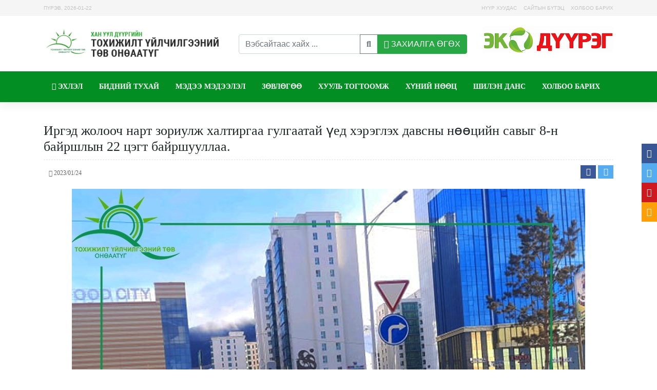

--- FILE ---
content_type: text/html; charset=UTF-8
request_url: http://khanuulecotut.mn/i/2320
body_size: 34417
content:
<!DOCTYPE html>
<html lang="mn" prefix="og: http://ogp.me/ns#">
  <head prefix="og: http://ogp.me/ns# fb: http://ogp.me/ns/fb# article: http://ogp.me/ns/article#">
    <meta http-equiv="Content-Type" content="text/html; charset=utf-8"/>
    <base href="https://khanuulecotut.mn/">
    <meta http-equiv="X-UA-Compatible" content="IE=edge"/>
    <meta name="google-site-verification" content="" />
    <meta name="viewport" content="width=device-width, initial-scale=1"/>
    <title>Иргэд жолооч нарт зориулж халтиргаа гулгаатай үед хэрэглэх давсны нөөцийн савыг 8-н байршлын 22 цэгт байршууллаа. - ХУД-ийн Тохижилт Үйлчилгээний Төв ОНӨААТҮГ</title>
    <link rel="shortcut icon" href="/favicon.ico" />	
    <meta name="description" content="ХУД-ийн Тохижилт Үйлчилгээний Төв ОНӨААТҮГ"/>
    <meta name="keywords" content="хан-уул түт, Khan-uul tut, эко дүүрэг, тохижилт үйлчилгээний төв, ОНӨААТҮГ"/>
	<meta property="fb:app_id" content="185674109420127"> 
    <meta name="robots" content="index, follow"/> 
    <meta name="_token" content="am35e1mBqFToSrrxwnpzWpZXNMRTCILXhbDnNoww"/> 
    <meta property="og:title" content="Иргэд жолооч нарт зориулж халтиргаа гулгаатай үед хэрэглэх давсны нөөцийн савыг 8-н байршлын 22 цэгт байршууллаа. - ХУД-ийн Тохижилт Үйлчилгээний Төв ОНӨААТҮГ"/>
    <meta property="og:site_name" content="ХУД-ийн Тохижилт Үйлчилгээний Төв ОНӨААТҮГ"/>
    <meta property="og:type" content="website"/>
    <meta property="og:image" content="https://khanuulecotut.mn/up/n/t/202301/326411963_491112336428229_6113867911683583261_n63cf7ec02177a.jpg"/>
    <meta property="og:url" content="https://khanuulecotut.mn/i/2320"/> 
   
    <link href="assets/app.css" rel="stylesheet"/>
    <link href="assets/vendor/photoswipe/photoswipe.css" rel="stylesheet"/>
    <link href="assets/vendor/photoswipe/default-skin/default-skin.css" rel="stylesheet"/>
    <!--[if lt IE 9]>
      <script src="https://oss.maxcdn.com/html5shiv/3.7.2/html5shiv.min.js"></script>
      <script src="https://oss.maxcdn.com/respond/1.4.2/respond.min.js"></script>
    <![endif]-->
  </head>
  <body class="news-item full-width">

    <header id="header">
    <div class="top-bar d-none d-sm-none d-md-block d-lg-block d-xl-block">
        <div class="container">
            <div class="row">
                <div class="col-md-6">
                    
                    Пүрэв, 2026-01-22
                </div>
                <div class="col-md-6">
                    <ul>
                        <li><a href="/">Нүүр хуудас</a></li>
                        <li><a href="/sitemap">Сайтын бүтэц</a></li>
                        <li><a href="/p/65">Холбоо барих</a></li>
                    </ul>
                </div>
            </div>
        </div>
    </div>
    <div class="middle-bar">
        <div class="container">
            <div class="row">
                <div class="col-md-9 col-sm-9 col-9 col-lg-4 col-xl-4">
                    <a href="/" class="logo-wrapper"><img src="http://khanuulecotut.mn/assets/img/logo-top.png" class="img-fluid" /></a>
                </div>
                <div class="col-lg-5 col-xl-5 d-lg-block d-xl-block d-md-none d-sm-none d-none">
                    <form action="/h" class="mt-3 d-xl-block d-lg-block d-md-none d-sm-none d-none" method="GET">
                        <div class="input-group">
                            <input type="text" class="form-control" name="query" placeholder="Вэбсайтаас хайх ..." aria-label="Вэбсайтаас хайх" aria-describedby="search-submit">
                            <div class="input-group-append">
                                <button class="btn btn-outline-secondary" id="search-submit" type="submit"><i class="fa fa-search"></i></button>
                                <a href="http://khanuulecotut.mn/home" class="btn btn-success"><i class="fa fa-plus-circle"></i> ЗАХИАЛГА ӨГӨХ</a>
                            </div>
                        </div>
                    </form>
                </div>
                <div class="col-lg-3 col-xl-3 col-md-3 col-sm-3 col-3">
                    <a href="#" id="open-menu" class="d-xl-none d-lg-none d-md-block d-sm-block d-block"><i class="fa fa-bars"></i></a>
                    <img src="http://khanuulecotut.mn/assets/img/logo-eco.png" class="d-lg-block d-xl-block d-md-none d-sm-none d-none img-fluid" />
                </div>
            </div>
        </div>
    </div>
    <div class="bottom-bar d-xl-block d-lg-block d-md-none d-sm-none d-none">
        <div class="container">
            <nav><ul class="sf-menu main-menu" id="mainmenu">
<li class="mid-59"><a href="/" target=""><i class="fa fa-home"></i> Эхлэл</a></li>
<li class="mid-171"><a href="javascript:void(0);" target="">Бидний тухай</a><ul class="dropdown" id="">
<li class="mid-172"><a href="/p/58" target="">Танилцуулга</a></li>
<li class="mid-173"><a href="/p/61" target="_blank">Түүхэн замнал</a></li>
</ul>
</li>
<li class="mid-178"><a href="/t/37" target="">Мэдээ мэдээлэл</a></li>
<li class="mid-188"><a href="/t/38" target="">Зөвлөгөө</a></li>
<li class="mid-179"><a href="/t/36" target="">Хууль тогтоомж</a></li>
<li class="mid-182"><a href="http://khanuulecotut.mn/t/39" target="">Хүний нөөц</a></li>
<li class="mid-183"><a href="https://www.shilendans.gov.mn/org/4488" target="_blank">Шилэн данс</a></li>
<li class="mid-184"><a href="/p/65" target="">Холбоо барих</a><ul class="dropdown" id="">
<li class="mid-185"><a href="/p/65" target="">Харилцах хаяг</a></li>
<li class="mid-186"><a href="/p/67" target="_blank">Утасны жагсаалт</a></li>
</ul>
</li>
</ul>
</nav>
        </div>
    </div>
</header>    <div class="content-wrapper">
        <div class="container">
            <div class="single-news-view">

            <div class="news-top">
                <h2 class="page-title">Иргэд жолооч нарт зориулж халтиргаа гулгаатай үед хэрэглэх давсны нөөцийн савыг 8-н байршлын 22 цэгт байршууллаа.</h2>
                <div class="misc-tools">
                    <div class="row">
                        <div class="col-md-5 col-6 news-author">
                            <span class="news-date"><i class="fa fa-calendar-check"></i> 2023/01/24                            </span>

                        </div>
                        <div class="col-md-7 col-6" class="news-share-tools" align="right">
                            <ul class="news-share">
                                <li class="facebook"><a rel="facebook" data-toggle="tooltip" data-placement="top" title="Түгээх" href="https://www.facebook.com/sharer/sharer.php?u=https://khanuulecotut.mn/i/2320" class="share-this-news with-tooltip"><i class="fab fa-facebook"></i></a></li>
                                <li class="twitter"><a rel="twitter" data-toggle="tooltip" data-placement="top" title="Жиргэх" href="https://twitter.com/intent/tweet?text=Иргэд жолооч нарт зориулж халтиргаа гулгаатай үед хэрэглэх давсны нөөцийн савыг 8-н байршлын 22 цэгт байршууллаа.&url=https://khanuulecotut.mn/i/2320" class="share-this-news with-tooltip"><i class="fab fa-twitter"></i></a></li>
                            </ul>
                        </div>
                    </div>
                </div>
            </div>
            
            <div class="news-read">                
                <div class="news-read-body">                    
                                            <div class="text-align">
                            <img src="up/n/t/202301/326411963_491112336428229_6113867911683583261_n63cf7ec02177a.jpg" alt="Иргэд жолооч нарт зориулж халтиргаа гулгаатай үед хэрэглэх давсны нөөцийн савыг 8-н байршлын 22 цэгт байршууллаа." class="img-fluid">
                        </div>
                                        
                    <div class="news-detail-text">                    
                        <p>Хан-Уул Тохижилт Үйлчилгээний төв ОНӨААТҮГ-ын хамт олон хариуцсан зам талбайн өгсүүр болон уруу замуудад яаралтай үед ашиглах давсны савыг бэлтгэн байршуулж давсаар дүүргэж тавилаа. /2023.01.24/&nbsp;</p>                        
                    </div>                    
                </div>                
                                <div class="photonews-gallery" itemscope itemtype="http://schema.org/ImageGallery">                                        
                                            <figure itemprop="associatedMedia" itemscope itemtype="http://schema.org/ImageObject">
                          <a href="up/n/t/202301/325952672_1287797535112981_7325552690765482244_n_63cf7e87aaf3c.jpg" itemprop="contentUrl" data-size="1000x1000">
                              <img src="up/n/t/202301/325952672_1287797535112981_7325552690765482244_n_63cf7e87aaf3c_sm.jpg" itemprop="thumbnail" alt="Иргэд жолооч нарт зориулж халтиргаа гулгаатай үед хэрэглэх давсны нөөцийн савыг 8-н байршлын 22 цэгт байршууллаа." />
                          </a>
                        <figcaption itemprop="caption description">Иргэд жолооч нарт зориулж халтиргаа гулгаатай үед хэрэглэх давсны нөөцийн савыг 8-н байршлын 22 цэгт байршууллаа.</figcaption>
                        </figure>                    
                                            <figure itemprop="associatedMedia" itemscope itemtype="http://schema.org/ImageObject">
                          <a href="up/n/t/202301/326330638_2356092321224941_4022329308457812264_n_63cf7e87bc620.jpg" itemprop="contentUrl" data-size="1000x1000">
                              <img src="up/n/t/202301/326330638_2356092321224941_4022329308457812264_n_63cf7e87bc620_sm.jpg" itemprop="thumbnail" alt="Иргэд жолооч нарт зориулж халтиргаа гулгаатай үед хэрэглэх давсны нөөцийн савыг 8-н байршлын 22 цэгт байршууллаа." />
                          </a>
                        <figcaption itemprop="caption description">Иргэд жолооч нарт зориулж халтиргаа гулгаатай үед хэрэглэх давсны нөөцийн савыг 8-н байршлын 22 цэгт байршууллаа.</figcaption>
                        </figure>                    
                                            <figure itemprop="associatedMedia" itemscope itemtype="http://schema.org/ImageObject">
                          <a href="up/n/t/202301/326345889_691060149228658_5292327791905447795_n_63cf7e888c1bb.jpg" itemprop="contentUrl" data-size="1000x1000">
                              <img src="up/n/t/202301/326345889_691060149228658_5292327791905447795_n_63cf7e888c1bb_sm.jpg" itemprop="thumbnail" alt="Иргэд жолооч нарт зориулж халтиргаа гулгаатай үед хэрэглэх давсны нөөцийн савыг 8-н байршлын 22 цэгт байршууллаа." />
                          </a>
                        <figcaption itemprop="caption description">Иргэд жолооч нарт зориулж халтиргаа гулгаатай үед хэрэглэх давсны нөөцийн савыг 8-н байршлын 22 цэгт байршууллаа.</figcaption>
                        </figure>                    
                                            <figure itemprop="associatedMedia" itemscope itemtype="http://schema.org/ImageObject">
                          <a href="up/n/t/202301/326411963_491112336428229_6113867911683583261_n_63cf7e889cb86.jpg" itemprop="contentUrl" data-size="1000x1000">
                              <img src="up/n/t/202301/326411963_491112336428229_6113867911683583261_n_63cf7e889cb86_sm.jpg" itemprop="thumbnail" alt="Иргэд жолооч нарт зориулж халтиргаа гулгаатай үед хэрэглэх давсны нөөцийн савыг 8-н байршлын 22 цэгт байршууллаа." />
                          </a>
                        <figcaption itemprop="caption description">Иргэд жолооч нарт зориулж халтиргаа гулгаатай үед хэрэглэх давсны нөөцийн савыг 8-н байршлын 22 цэгт байршууллаа.</figcaption>
                        </figure>                    
                                            <figure itemprop="associatedMedia" itemscope itemtype="http://schema.org/ImageObject">
                          <a href="up/n/t/202301/326426591_906621177036672_2100888413005763667_n_63cf7e892f4bb.jpg" itemprop="contentUrl" data-size="1000x1000">
                              <img src="up/n/t/202301/326426591_906621177036672_2100888413005763667_n_63cf7e892f4bb_sm.jpg" itemprop="thumbnail" alt="Иргэд жолооч нарт зориулж халтиргаа гулгаатай үед хэрэглэх давсны нөөцийн савыг 8-н байршлын 22 цэгт байршууллаа." />
                          </a>
                        <figcaption itemprop="caption description">Иргэд жолооч нарт зориулж халтиргаа гулгаатай үед хэрэглэх давсны нөөцийн савыг 8-н байршлын 22 цэгт байршууллаа.</figcaption>
                        </figure>                    
                                            <figure itemprop="associatedMedia" itemscope itemtype="http://schema.org/ImageObject">
                          <a href="up/n/t/202301/326713447_1316764078865984_6692034808374017453_n_63cf7e8945c07.jpg" itemprop="contentUrl" data-size="1000x1000">
                              <img src="up/n/t/202301/326713447_1316764078865984_6692034808374017453_n_63cf7e8945c07_sm.jpg" itemprop="thumbnail" alt="Иргэд жолооч нарт зориулж халтиргаа гулгаатай үед хэрэглэх давсны нөөцийн савыг 8-н байршлын 22 цэгт байршууллаа." />
                          </a>
                        <figcaption itemprop="caption description">Иргэд жолооч нарт зориулж халтиргаа гулгаатай үед хэрэглэх давсны нөөцийн савыг 8-н байршлын 22 цэгт байршууллаа.</figcaption>
                        </figure>                    
                                            <figure itemprop="associatedMedia" itemscope itemtype="http://schema.org/ImageObject">
                          <a href="up/n/t/202301/327115716_593648189194614_7470634105700013597_n_63cf7e89c6659.jpg" itemprop="contentUrl" data-size="1000x1000">
                              <img src="up/n/t/202301/327115716_593648189194614_7470634105700013597_n_63cf7e89c6659_sm.jpg" itemprop="thumbnail" alt="Иргэд жолооч нарт зориулж халтиргаа гулгаатай үед хэрэглэх давсны нөөцийн савыг 8-н байршлын 22 цэгт байршууллаа." />
                          </a>
                        <figcaption itemprop="caption description">Иргэд жолооч нарт зориулж халтиргаа гулгаатай үед хэрэглэх давсны нөөцийн савыг 8-н байршлын 22 цэгт байршууллаа.</figcaption>
                        </figure>                    
                                            <figure itemprop="associatedMedia" itemscope itemtype="http://schema.org/ImageObject">
                          <a href="up/n/t/202301/327161379_6172474032796621_6835350555572110652_n_63cf7e89e0c9e.jpg" itemprop="contentUrl" data-size="1000x1000">
                              <img src="up/n/t/202301/327161379_6172474032796621_6835350555572110652_n_63cf7e89e0c9e_sm.jpg" itemprop="thumbnail" alt="Иргэд жолооч нарт зориулж халтиргаа гулгаатай үед хэрэглэх давсны нөөцийн савыг 8-н байршлын 22 цэгт байршууллаа." />
                          </a>
                        <figcaption itemprop="caption description">Иргэд жолооч нарт зориулж халтиргаа гулгаатай үед хэрэглэх давсны нөөцийн савыг 8-н байршлын 22 цэгт байршууллаа.</figcaption>
                        </figure>                    
                                    </div>                
                                
                <div class="fb-like d-sm-none d-none d-md-block d-lg-block d-xl-block">
                    <table>
        				<tbody><tr>
        					<td valign="middle" align="right">
        						<i>Иргэд жолооч нарт зориулж халтиргаа гулгаатай үед хэрэглэх давсны нөөцийн савыг 8-н байршлын 22 цэгт байршууллаа.</i>&nbsp;&nbsp;
        					</td>
        					<td valign="middle" width="100">
        <iframe src="//www.facebook.com/plugins/like.php?href=https://khanuulecotut.mn/i/2320&amp;width&amp;layout=button_count&amp;action=like&amp;show_faces=false&amp;share=false&amp;height=21" scrolling="no" frameborder="0" style="border:none; overflow:hidden; height:21px;width:100px;" allowtransparency="true"></iframe>
        					</td>
        				</tr>
        				<tr>
        					<td valign="middle" align="right">
        						<i>
        							<a href="https://www.facebook.com/khudtut/" target="_blank" style="text-decoration:none;color:#454d62;">ХУД-ийн Тохижилт Үйлчилгээний Төв ОНӨААТҮГ Facebook</a>&nbsp;&nbsp;
        						</i>
        					</td>
        					<td valign="middle" width="100">
        <iframe src="//www.facebook.com/plugins/like.php?href=https://www.facebook.com/khudtut/&amp;width&amp;layout=button_count&amp;action=like&amp;show_faces=false&amp;share=false&amp;height=21" scrolling="no" frameborder="0" style="border:none; overflow:hidden; height:21px;width:100px;" allowtransparency="true"></iframe>
        					</td>
        				</tr>
        			</tbody>
        			</table> 
                </div>

                <div class="share-box">
    <ul>
        <li>Түгээх:</li>
        <li class="fb">
            <a href="https://www.facebook.com/sharer/sharer.php?u=https://khanuulecotut.mn/i/2320" class="share-this-news">
                <i class="fab fa-facebook-f"></i>
            </a>
        </li>
        <li class="tw">
            <a href="https://twitter.com/intent/tweet?text=https://khanuulecotut.mn/i/2320" class="share-this-news">
                <i class="fab fa-twitter"></i>
            </a>
        </li>
        <li class="in">
            <a href="https://www.linkedin.com/shareArticle?url=https://khanuulecotut.mn/i/2320" class="share-this-news">
                <i class="fab fa-linkedin"></i>
            </a>
        </li>
        <li class="print">
            <a href="#" class="print-this-news">
                <i class="fa fa-print"></i>
            </a>
        </li>
    </ul>
</div>
                
                    
                        <hr/>
                        <!--<div id="commentsList"></div>-->
                <div class="fb-comments" data-href="https://khanuulecotut.mn/i/2320" data-width="100%" data-numposts="10"></div>
                <div id="fb-root"></div>
                <script async defer crossorigin="anonymous" src="https://connect.facebook.net/mn_MN/sdk.js#xfbml=1&version=v3.3&appId=185674109420127&autoLogAppEvents=1"></script>
                                        
            </div><!-- /.news-read -->
            
</div>

        </div>
    </div>
    <footer id="footer">
    <div class="container">
        <div class="top">
            <div class="row">
                <div class="col-md-4">
                    <h2 class="title">Танилцуулга</h2>
                                        <div class="text">ХАН УУЛ ДҮҮРГИЙН ТОХИЖИЛТ ҮЙЛЧИЛГЭЭНИЙ ТӨВ ОНӨААТҮГ-ЫН ТАНИЛЦУУЛГА
&nbsp;&nbsp;&nbsp;&nbsp;&nbsp;&nbsp;&nbsp;&nbsp; Манай байгууллага нь&nbsp; ХУД-ийн ИТХТ-ийн 2013 оны 02-р сарын 05-ны өдрийн №04 тоот тогтоолоор Хан Уу...</div>
                    <a href="/p/58" class="read-more">дэлгэрэнгүй <i class="fa fa-angle-right"></i></a>
                </div>
                <div class="col-md-4">
                    <h2 class="title">Холбоо барих</h2>
                                        <div class="text"><ul>
<li>Хог тээврийн захиалга авах, санал хүсэлт авах дугаар: 95071965</li>
<li>Имайл: <a href="mailto:Khanuul.tokhijilt@gmail.com">Khanuul.tokhijilt@gmail.com</a></li>
<li>Facebook:&nbsp;</li>
<li><a href="https://www.facebook.com/khudtut/">https://www.facebook.com/khudtut/</a></li>
<li>Хаяг: Хан-Уул дүүрэг 19 дүгээр хороо, Сүмбэр тауэр оффис 403 тоот&nbsp;</li>
</ul>
<strong>БАЙРШИЛ:</strong>
</div>
                </div>
                <div class="col-md-4">
                    <h2 class="title">Туслах цэс</h2>
                    <ul class="m">
                        <li><a href="/t/37"><i class="fa fa-angle-right"></i> Мэдээ мэдээлэл</a></li>
                        <li><a href="/t/38"><i class="fa fa-angle-right"></i> Зөвлөгөө</a></li>
                        <li><a href="/photo-news"><i class="fa fa-angle-right"></i> Фото мэдээ</a></li>
                        <li><a href="https://www.shilendans.gov.mn/org/4488" target="_blank"><i class="fa fa-angle-right"></i> Шилэн данс</a></li>
                        <li><a href="/p/65"><i class="fa fa-angle-right"></i> Харилцах хаяг</a></li>
                        <li><a href="/p/67"><i class="fa fa-angle-right"></i> Утасны жагсаалт</a></li>
                    </ul>
                </div>
            </div>
        </div>
        <div class="bottom">
            <div class="row">
                <div class="col-sm-6">
                    © Copyright 2026  |  ХУД-ийн Тохижилт Үйлчилгээний Төв ОНӨААТҮГ. Зохиогчийн эрх хуулиар хамгаалагдсан.
                </div>
                <div align="right" class="col-sm-6">

                </div>
            </div>
        </div>
    </div>
</footer>
<div id="overlay"></div>
<div id="left-menu">
    <ul class="m" id="m-menu-1">
<li class="mid-59"><a href="/" target=""><i class="fa fa-home"></i> Эхлэл</a></li>
<li class="mid-171"><a href="javascript:void(0);" target="">Бидний тухай</a><ul class="dropdown" id="">
<li class="mid-172"><a href="/p/58" target="">Танилцуулга</a></li>
<li class="mid-173"><a href="/p/61" target="_blank">Түүхэн замнал</a></li>
</ul>
</li>
<li class="mid-178"><a href="/t/37" target="">Мэдээ мэдээлэл</a></li>
<li class="mid-188"><a href="/t/38" target="">Зөвлөгөө</a></li>
<li class="mid-179"><a href="/t/36" target="">Хууль тогтоомж</a></li>
<li class="mid-182"><a href="http://khanuulecotut.mn/t/39" target="">Хүний нөөц</a></li>
<li class="mid-183"><a href="https://www.shilendans.gov.mn/org/4488" target="_blank">Шилэн данс</a></li>
<li class="mid-184"><a href="/p/65" target="">Холбоо барих</a><ul class="dropdown" id="">
<li class="mid-185"><a href="/p/65" target="">Харилцах хаяг</a></li>
<li class="mid-186"><a href="/p/67" target="_blank">Утасны жагсаалт</a></li>
</ul>
</li>
</ul>

</div>
<a href="#top" id="back_top"><i class="fa fa-angle-up"></i></a>
<ul id="social-bars" class="d-none d-sm-none d-md-none d-lg-block d-xl-block">
    <li class="facebook"><a href="https://www.facebook.com/khudtut/" target="_blank"><i class="fab fa-facebook"></i></a></li>
    <li class="twitter"><a href="https://twitter.com/3zw3aXTYVdEnSIa" target="_blank"><i class="fab fa-twitter"></i></a></li>
    <li class="youtube"><a href="https://www.youtube.com" target="_blank"><i class="fab fa-youtube"></i></a></li>
    <li class="rss"><a href="/rss" target="_blank"><i class="fa fa-rss"></i></a></li>
</ul>  
    <script type="text/javascript">
      var $base_url = 'https://khanuulecotut.mn';
      var $module = 'news-item';
    </script>
    <script src="assets/app.js" type="text/javascript"></script>
    <script src="assets/vendor/photoswipe/photoswipe.min.js" type="text/javascript"></script>
    <script src="assets/vendor/photoswipe/photoswipe-ui-default.min.js" type="text/javascript"></script>
      
    <script src="assets/init.js" type="text/javascript"></script>

      
<script type="text/javascript">
        
                    
                    var initPhotoSwipeFromDOM = function(gallerySelector) {

    // parse slide data (url, title, size ...) from DOM elements 
    // (children of gallerySelector)
    var parseThumbnailElements = function(el) {
        var thumbElements = el.childNodes,
            numNodes = thumbElements.length,
            items = [],
            figureEl,
            linkEl,
            size,
            item;

        for(var i = 0; i < numNodes; i++) {

            figureEl = thumbElements[i]; // <figure> element

            // include only element nodes 
            if(figureEl.nodeType !== 1) {
                continue;
            }

            linkEl = figureEl.children[0]; // <a> element

            size = linkEl.getAttribute('data-size').split('x');

            // create slide object
            item = {
                src: linkEl.getAttribute('href'),
                w: parseInt(size[0], 10),
                h: parseInt(size[1], 10)
            };



            if(figureEl.children.length > 1) {
                // <figcaption> content
                item.title = figureEl.children[1].innerHTML; 
            }

            if(linkEl.children.length > 0) {
                // <img> thumbnail element, retrieving thumbnail url
                item.msrc = linkEl.children[0].getAttribute('src');
            } 

            item.el = figureEl; // save link to element for getThumbBoundsFn
            items.push(item);
        }

        return items;
    };

    // find nearest parent element
    var closest = function closest(el, fn) {
        return el && ( fn(el) ? el : closest(el.parentNode, fn) );
    };

    // triggers when user clicks on thumbnail
    var onThumbnailsClick = function(e) {
        e = e || window.event;
        e.preventDefault ? e.preventDefault() : e.returnValue = false;

        var eTarget = e.target || e.srcElement;

        // find root element of slide
        var clickedListItem = closest(eTarget, function(el) {
            return (el.tagName && el.tagName.toUpperCase() === 'FIGURE');
        });

        if(!clickedListItem) {
            return;
        }

        // find index of clicked item by looping through all child nodes
        // alternatively, you may define index via data- attribute
        var clickedGallery = clickedListItem.parentNode,
            childNodes = clickedListItem.parentNode.childNodes,
            numChildNodes = childNodes.length,
            nodeIndex = 0,
            index;

        for (var i = 0; i < numChildNodes; i++) {
            if(childNodes[i].nodeType !== 1) { 
                continue; 
            }

            if(childNodes[i] === clickedListItem) {
                index = nodeIndex;
                break;
            }
            nodeIndex++;
        }



        if(index >= 0) {
            // open PhotoSwipe if valid index found
            openPhotoSwipe( index, clickedGallery );
        }
        return false;
    };

    // parse picture index and gallery index from URL (#&pid=1&gid=2)
    var photoswipeParseHash = function() {
        var hash = window.location.hash.substring(1),
        params = {};

        if(hash.length < 5) {
            return params;
        }

        var vars = hash.split('&');
        for (var i = 0; i < vars.length; i++) {
            if(!vars[i]) {
                continue;
            }
            var pair = vars[i].split('=');  
            if(pair.length < 2) {
                continue;
            }           
            params[pair[0]] = pair[1];
        }

        if(params.gid) {
            params.gid = parseInt(params.gid, 10);
        }

        return params;
    };

    var openPhotoSwipe = function(index, galleryElement, disableAnimation, fromURL) {
        var pswpElement = document.querySelectorAll('.pswp')[0],
            gallery,
            options,
            items;

        items = parseThumbnailElements(galleryElement);

        // define options (if needed)
        options = {

            // define gallery index (for URL)
            galleryUID: galleryElement.getAttribute('data-pswp-uid'),


        };

        // PhotoSwipe opened from URL
        if(fromURL) {
            if(options.galleryPIDs) {
                // parse real index when custom PIDs are used 
                // http://photoswipe.com/documentation/faq.html#custom-pid-in-url
                for(var j = 0; j < items.length; j++) {
                    if(items[j].pid == index) {
                        options.index = j;
                        break;
                    }
                }
            } else {
                // in URL indexes start from 1
                options.index = parseInt(index, 10) - 1;
            }
        } else {
            options.index = parseInt(index, 10);
        }

        // exit if index not found
        if( isNaN(options.index) ) {
            return;
        }

        if(disableAnimation) {
            options.showAnimationDuration = 0;
        }

        // Pass data to PhotoSwipe and initialize it
        gallery = new PhotoSwipe( pswpElement, PhotoSwipeUI_Default, items, options);
        gallery.init();
    };

    // loop through all gallery elements and bind events
    var galleryElements = document.querySelectorAll( gallerySelector );

    for(var i = 0, l = galleryElements.length; i < l; i++) {
        galleryElements[i].setAttribute('data-pswp-uid', i+1);
        galleryElements[i].onclick = onThumbnailsClick;
    }

    // Parse URL and open gallery if it contains #&pid=3&gid=1
    var hashData = photoswipeParseHash();
    if(hashData.pid && hashData.gid) {
        openPhotoSwipe( hashData.pid ,  galleryElements[ hashData.gid - 1 ], true, true );
    }
};

// execute above function
initPhotoSwipeFromDOM('.photonews-gallery');
                
                    </script>  
        <div class="pswp" tabindex="-1" role="dialog" aria-hidden="true">

    <div class="pswp__bg"></div>

    <div class="pswp__scroll-wrap">

        <div class="pswp__container">
            <div class="pswp__item"></div>
            <div class="pswp__item"></div>
            <div class="pswp__item"></div>
        </div>

        <div class="pswp__ui pswp__ui--hidden">

            <div class="pswp__top-bar">

                <!--  Controls are self-explanatory. Order can be changed. -->

                <div class="pswp__counter"></div>

                <button class="pswp__button pswp__button--close" title="Close (Esc)"></button>

                <button class="pswp__button pswp__button--share" title="Share"></button>

                <button class="pswp__button pswp__button--fs" title="Toggle fullscreen"></button>

                <button class="pswp__button pswp__button--zoom" title="Zoom in/out"></button>

                <!-- element will get class pswp__preloader--active when preloader is running -->
                <div class="pswp__preloader">
                    <div class="pswp__preloader__icn">
                      <div class="pswp__preloader__cut">
                        <div class="pswp__preloader__donut"></div>
                      </div>
                    </div>
                </div>
            </div>

            <div class="pswp__share-modal pswp__share-modal--hidden pswp__single-tap">
                <div class="pswp__share-tooltip"></div> 
            </div>

            <button class="pswp__button pswp__button--arrow--left" title="Previous (arrow left)">
            </button>

            <button class="pswp__button pswp__button--arrow--right" title="Next (arrow right)">
            </button>

            <div class="pswp__caption">
                <div class="pswp__caption__center"></div>
            </div>

          </div>

        </div>

</div>

    
  </body>
</html>

--- FILE ---
content_type: text/css
request_url: https://khanuulecotut.mn/assets/app.css
body_size: 20778
content:
@import "bootstrap.css";
@import "global.css";
@import "fonts.css";
@import "fonts/fontawesome/css/all.min.css";
@import "inc/sf-menu.css";
@import "inc/comment.css";
@import "inc/mobile-menu.css";
/**********  START APP ************/
@import "inc/responsive.css";
body {
  font-size: 15px;
}
.hs_se {
  color: #fff !important;
}
img {
  max-width: 100%;
  height: auto;
}
.product-chooser {
  font-weight: bold;
  display: block;
  text-transform: uppercase;
}
.choosed-product-item {
  display: block;
  padding: 5px 0;
  border-bottom: 1px solid #efefef;
}
.choosed-product-item span {
  display: inline-block;
  font-weight: bold;
}
.products-list-scroller {
  max-height: 400px;
  overflow-y: auto;
  overflow-x: hidden;
}
.product-item {
  clear: both;
  display: block;
  padding: 5px 0;
}
.product-item:hover {
  background-color: #efefef;
}
.product-item .row {
  margin-left: -5px;
  margin-right: -5px;
}
.product-item .row > div {
  padding-left: 5px;
  padding-right: 5px;
}
/********** FRONT-PAGE ************/
#header {
  background-color: #f5f5f5;
  height: auto;
  -webkit-box-shadow: 0 1px 22px 1px rgba(0, 0, 0, 0.09);
  box-shadow: 0 1px 22px 1px rgba(0, 0, 0, 0.09);
}
#header:after {
  clear: both;
  display: block;
  content: "";
}
#header .top-bar {
  line-height: normal;
  font-size: 10px;
  color: #c3c3c3;
  padding: 10px 0;
  text-transform: uppercase;
}
#header .top-bar ul {
  list-style: none;
  padding: 0;
  margin: 0;
  text-align: right;
}
#header .top-bar ul li {
  display: inline-block;
  color: #c3c3c3;
  margin-left: 10px;
}
#header .top-bar ul li a {
  color: #c3c3c3;
}
#header .middle-bar {
  background: #fff;
  padding: 20px 0;
  clear: both;
}
#header .middle-bar .sf-menu.top-menu {
  margin-bottom: 0;
  font-family: "Roboto Condensed";
}
#header .middle-bar .sf-menu.top-menu > li {
  background: none;
}
#header .middle-bar .sf-menu.top-menu > li > a {
  border: none;
  background: none;
  color: #fff;
  font-weight: bold;
  padding: 5px 15px;
  font-size: 14px;
  text-transform: uppercase;
  -moz-transition: 0.3s all ease;
  -o-transition: 0.3s all ease;
  -webkit-transition: 0.3s all ease;
  transition: 0.3s all ease;
}
#header .middle-bar .sf-menu.top-menu > li > a:hover {
  color: #fff;
}
#header .middle-bar .sf-menu.top-menu > li li {
  background-color: #d94a04;
}
#header .middle-bar .sf-menu.top-menu > li li a {
  border: none;
  border-bottom: 1px solid #a73903;
  color: #fff;
  font-size: 14px;
  line-height: normal;
}
#header .middle-bar .sf-menu.top-menu > li li a:hover {
  background-color: #a73903;
}
#header .middle-bar .sf-menu.top-menu li.sfHover > a {
  color: #fff;
}
#header .middle-bar .sf-menu.top-menu > li:first-child > a {
  padding-left: 0;
}
#header .middle-bar .sf-menu.top-menu > li:last-child > a {
  padding-right: 0;
}
#header .bottom-bar {
  clear: both;
  background-color: #028e23;
}
#header .bottom-bar:after {
  clear: both;
  display: block;
  content: "";
}
#header .bottom-bar .sf-menu.main-menu {
  margin-bottom: 0;
  font-family: "Roboto Condensed";
}
#header .bottom-bar .sf-menu.main-menu > li {
  background: none;
}
#header .bottom-bar .sf-menu.main-menu > li > a {
  border: none;
  font-weight: bold;
  color: #fff;
  text-transform: uppercase;
  font-size: 14px;
  line-height: 60px;
  padding: 0 16px;
  -moz-transition: 0.3s all ease;
  -o-transition: 0.3s all ease;
  -webkit-transition: 0.3s all ease;
  transition: 0.3s all ease;
}
#header .bottom-bar .sf-menu.main-menu > li li {
  background-color: #02751d;
  -moz-transition: 0.3s all ease;
  -o-transition: 0.3s all ease;
  -webkit-transition: 0.3s all ease;
  transition: 0.3s all ease;
}
#header .bottom-bar .sf-menu.main-menu > li li a {
  color: #fff;
  border-top: none;
  border-left: none;
  border-bottom: 1px solid #015c17;
  -moz-transition: 0.3s all ease;
  -o-transition: 0.3s all ease;
  -webkit-transition: 0.3s all ease;
  transition: 0.3s all ease;
}
#header .bottom-bar .sf-menu.main-menu > li li:hover {
  background-color: #014310;
}
#header .bottom-bar .sf-menu.main-menu > li li:hover a {
  color: #fff;
}
#header .bottom-bar .sf-menu.main-menu > li.sfHover > a {
  background-color: #02751d;
  color: #fff;
}
.home-seperator {
  clear: both;
  height: 40px;
}
#footer .col-md-4:nth-child(2) .text strong:last-child {
  display: none;
}
.home-section {
  display: block;
  clear: both;
  margin-bottom: 30px;
}
.home-section:last-child {
  margin-bottom: 0;
}
.home-photo-news a.nt {
  max-height: 303px;
  overflow: hidden;
}
a.nt .post-title > span {
  border-bottom: 3px solid #028e23 !important;
}
.nclassic {
  display: block;
}
.nclassic h2 {
  font-family: "Roboto";
  font-size: 14px;
  font-weight: bold;
  color: #676767;
  line-height: normal;
  margin: 10px 0;
  text-transform: uppercase;
  -moz-transition: 0.3s color ease;
  -o-transition: 0.3s color ease;
  -webkit-transition: 0.3s color ease;
  transition: 0.3s color ease;
}
.nclassic:hover {
  text-decoration: none;
}
.nclassic:hover h2 {
  color: #028e23;
}
.featured-latest .big-items {
  max-height: 340px;
  overflow: hidden;
  -webkit-box-shadow: 0 1px 22px 1px rgba(0, 0, 0, 0.09);
  box-shadow: 0 1px 22px 1px rgba(0, 0, 0, 0.09);
  background-color: #fff;
}
.featured-latest .big-items a.nt {
  max-height: 340px;
  overflow: hidden;
}
.featured-latest .small-items {
  background-color: #fff;
  -webkit-box-shadow: 0 1px 22px 1px rgba(0, 0, 0, 0.09);
  box-shadow: 0 1px 22px 1px rgba(0, 0, 0, 0.09);
}
.featured-latest .small-items a.nt {
  max-height: 180px;
  overflow: hidden;
}
.category-item .head {
  display: block;
  margin-bottom: 25px;
  position: relative;
  background: #028e23;
  border-bottom: 2px solid #028e23;
}
.category-item .head h2 {
  margin: 0 110px 0 0;
  color: #fff;
  font-family: "Roboto";
  font-weight: bold;
  text-transform: uppercase;
  line-height: 43px;
  padding-left: 20px;
  font-size: 13px;
  border-top-right-radius: 20px;
  border-bottom-right-radius: 20px;
}
.category-item .head h2 .fa,
.category-item .head h2 .fab {
  color: #fff;
  margin-right: 10px;
}
.category-item .head a {
  display: inline-block;
  position: absolute;
  right: 10px;
  top: 14px;
  text-transform: uppercase;
  color: #ccc;
  font-size: 11px;
  font-weight: bold;
}
.category-item .head a:hover {
  text-decoration: none;
  color: #028e23;
}
.category-item .head.head.category-38 {
  background-color: #028e23;
  border-bottom-color: #015c17;
}
.category-item .head.head.category-38 h2 {
  color: #fff;
}
.category-item .head.head.category-38 h2 .fa {
  color: #fff;
}
.category-item .head.head.category-38 a {
  color: #03f33c;
}
.category-item .head.head.category-36 {
  background-color: #028e23;
  border-bottom-color: #015c17;
}
.category-item .head.head.category-36 h2 {
  color: #fff;
}
.category-item .head.head.category-36 h2 .fa {
  color: #fff;
}
.category-item .head.head.category-36 a {
  color: #03f33c;
}
.category-item .head.head.category-37 {
  background-color: #028e23;
  border-bottom-color: #015c17;
}
.category-item .head.head.category-37 h2 {
  color: #fff;
}
.category-item .head.head.category-37 h2 .fa {
  color: #fff;
}
.category-item .head.head.category-37 a {
  color: #03f33c;
}
.category-item .list-items a.big span {
  display: block;
  overflow: hidden;
  width: 100%;
  max-height: 190px;
}
.category-item .list-items ul.list {
  margin: 20px 0 0 0;
  padding: 20px 0 0;
  border-top: 1px dashed #f5f5f5;
  list-style: none;
}
.category-item .list-items ul.list li {
  border-bottom: 1px solid #f5f5f5;
  padding-bottom: 14px;
  margin-bottom: 14px;
}
.category-item .list-items ul.list li a {
  display: block;
}
.category-item .list-items ul.list li a img {
  float: left;
  height: 90px;
  width: auto;
  margin-right: 14px;
}
.category-item .list-items ul.list li a h3 {
  font-size: 15px;
  font-weight: bold;
  font-family: "Roboto";
  line-height: normal;
  color: #505050;
  margin-bottom: 0px;
  -moz-transition: 0.3s all ease;
  -o-transition: 0.3s all ease;
  -webkit-transition: 0.3s all ease;
  transition: 0.3s all ease;
}
.category-item .list-items ul.list li a:after {
  clear: both;
  display: block;
  content: "";
  height: 0px;
}
.category-item .list-items ul.list li a:hover {
  text-decoration: none;
}
.category-item .list-items ul.list li a:hover h3 {
  color: #d94a04;
}
.category-item .list-items ul.list li:last-child {
  margin-bottom: 0;
  padding-bottom: 0;
  border-bottom: none;
}
.login-form-wrapper {
  background-color: #55acee;
  min-height: 395px;
  color: #fff;
}
.login-form-wrapper .inside {
  padding: 40px 30px;
}
.login-form-wrapper h2 {
  font-size: 20px;
  margin: 0 0 10px;
  text-transform: uppercase;
}
.news-date {
  font-size: 12px;
  color: #bdbdbd;
}
.tender-list-item {
  display: block;
  clear: both;
  border-bottom: 1px dashed #f5f5f5;
  padding-bottom: 20px;
  margin-bottom: 20px;
}
.tender-list-item a {
  display: block;
}
.tender-list-item a h2 {
  font-family: "Roboto";
  font-size: 18px;
  margin: 0 0 10px;
  line-height: normal;
}
.tender-list-item a:hover {
  text-decoration: none;
}
.tender-list-item a:hover h2 {
  color: #028e23;
}
#weather-widget {
  display: none;
}
.weather-widget {
  margin: 20px 0 0 20px;
}
.weather-widget .weather-icon {
  float: left;
  width: 40%;
  height: 60px;
  overflow: hidden;
}
.weather-widget .weather-icon span {
  display: block;
  width: 100%;
  height: 120px;
  background-size: contain;
  text-indent: -9999px;
  vertical-align: middle;
  margin-top: -20px;
}
.weather-widget .weather-info {
  float: left;
  width: 60%;
  font-family: "Roboto";
  color: #c8ddfc;
  line-height: normal;
}
.weather-widget .weather-info .temperature {
  display: block;
  font-size: 20px;
  font-weight: bold;
}
.weather-widget .weather-info .pheno,
.weather-widget .weather-info .wind {
  display: block;
  font-size: 14px;
  font-family: "Roboto Condensed";
}
.big-items .nt {
  max-height: 395px;
}
.latest-tenders {
  height: 100%;
  background-color: #eaeaea;
  padding: 24px;
  max-height: 395px;
  overflow: hidden;
}
.latest-tenders h2.title {
  font-size: 17px;
  text-transform: uppercase;
  font-family: "Roboto";
  color: #535353;
  font-weight: bold;
  line-height: normal;
  border-bottom: 1px solid #028e23;
  padding-bottom: 10px;
  margin-bottom: 20px;
}
.latest-tenders h2.title a {
  display: inline-block;
  float: right;
  font-size: 12px;
  color: #979797;
  font-weight: normal;
}
.latest-tenders ul {
  list-style: none;
  padding: 0;
  margin: 0;
}
.latest-tenders ul li {
  border-bottom: 1px dashed #f5f5f5;
  padding-bottom: 14px;
  margin-bottom: 14px;
}
.latest-tenders ul li a {
  display: block;
}
.latest-tenders ul li a h2 {
  font-family: "Roboto";
  font-size: 12px;
  text-transform: uppercase;
  color: #606060;
  margin: 0 0 10px;
}
.latest-tenders ul li a:hover {
  text-decoration: none;
}
.latest-tenders ul li a:hover h2 {
  color: #028e23;
}
#twitter-widget-0 {
  border: 1px solid #efefef !important;
}
.search-form {
  border: 2px solid #f5f5f5;
  border-radius: 30px;
  padding: 2px 20px;
}
.search-form .form-control {
  background: none;
  border: none;
  color: #333;
}
.search-form .form-control:focus {
  outline: none;
  box-shadow: none;
}
.search-form .btn {
  border: none;
  color: #ccc;
  padding-right: 0;
}
.search-form .btn:hover,
.search-form .btn:active {
  background: none !important;
  color: #d94a04 !important;
  border: none !important;
}
.search-form .btn:focus {
  box-shadow: none !important;
}
.search-form ::placeholder {
  /* Chrome, Firefox, Opera, Safari 10.1+ */
  color: #ccc;
  opacity: 1;
  /* Firefox */
}
.search-form :-ms-input-placeholder {
  /* Internet Explorer 10-11 */
  color: #6e6fcf;
}
.search-form ::-ms-input-placeholder {
  /* Microsoft Edge */
  color: #6e6fcf;
}
a.nt .sticker {
  left: inherit !important;
  right: 20px;
  background-color: #028e23 !important;
  border-radius: 5px;
  font-size: 16px !important;
  top: 20px !important;
}
a.nt .sticker .fa {
  color: #fff;
}
a.nt .icon {
  -moz-transition: 0.3s all ease;
  -o-transition: 0.3s all ease;
  -webkit-transition: 0.3s all ease;
  transition: 0.3s all ease;
}
a.nt:hover .icon {
  opacity: 1;
}
.bg-grey {
  background-color: #f5f5f5;
}
.title-center {
  position: relative;
  margin-bottom: 30px;
  text-align: center;
}
.title-center h2 {
  position: relative;
  z-index: 2;
  font-size: 30px;
  color: #028e23;
  text-transform: uppercase;
  font-weight: bold;
}
.title-center h2 > span {
  display: inline-block;
  padding: 0 10px;
  background-color: #f5f5f5;
}
.title-center h2 > span span {
  display: block;
  font-size: 13px;
  color: #0e66ea;
}
.title-center > span {
  display: block;
  position: absolute;
  height: 1px;
  border-top: 1px solid #dcdcdc;
  top: 35%;
  width: 100%;
  z-index: 1;
}
.kg-list {
  list-style: none;
  margin: 0;
  padding: 0;
}
.kg-list li {
  display: inline-block;
  width: 50%;
  float: left;
  height: auto;
  overflow: hidden;
  border-bottom: 1px dashed #efefef;
  margin-bottom: 16px;
  padding-bottom: 16px;
}
.kg-list li a {
  display: block;
}
.kg-list li a img {
  width: 75px !important;
  height: 75px !important;
}
.stats-item {
  display: table;
}
.stats-item .icon {
  display: table-cell;
  width: 80px;
  height: 80px;
  border-radius: 50%;
  text-align: center;
  color: #fff;
  line-height: 80px;
  background-color: #028e23;
  font-size: 32px;
  float: left;
}
.stats-item .info {
  display: table-cell;
  vertical-align: middle;
  padding-left: 20px;
  line-height: normal;
}
.stats-item .info .title {
  display: block;
  font-size: 16px;
  line-height: 20px;
  margin-bottom: 5px;
}
.stats-item .info .value {
  line-height: normal;
  display: block;
  font-size: 19px;
  font-weight: bold;
  font-family: "Roboto";
  color: #028e23;
}
.block-head {
  display: block;
  margin-bottom: 30px;
  border-bottom: 1px solid #f5f5f5;
  padding-bottom: 14px;
  position: relative;
}
.block-head span {
  display: block;
  width: 40px;
  height: 5px;
  background-color: #d94a04;
  position: absolute;
  left: 0;
  bottom: -2.5px;
}
.block-head:after {
  display: block;
  clear: both;
  content: "";
  height: 1px;
}
.block-head h2 {
  margin: 0;
  padding: 0;
  line-height: normal;
  font-family: "Roboto";
  color: #55acee;
  font-weight: bold;
  font-size: 25px;
  letter-spacing: -1px;
  width: 90%;
  float: left;
}
.content-wrapper {
  padding: 40px 0;
}
.page-title {
  font-family: "Roboto Condensed";
  margin-bottom: 30px;
  border-bottom-style: dashed;
}
.share-box {
  border: none;
  border: 1px solid #ffffff;
  border-radius: 3px;
  padding: 10px 20px 10px 30px;
}
#back_top {
  bottom: 20px;
}
.category-list-item {
  clear: both;
  border-bottom: 1px dashed #f1f1f1;
  padding-bottom: 15px;
  margin-bottom: 15px;
}
.category-list-item .thumbnail {
  width: 120px;
  height: 120px;
  float: left;
  margin-right: 20px;
}
.category-list-item h2.title {
  font-family: "Roboto Condensed";
  font-size: 16px;
  line-height: 24px;
  color: #d94a04;
  font-weight: bold;
  margin-bottom: 10px;
  -moz-transition: 0.3s all ease;
  -o-transition: 0.3s all ease;
  -webkit-transition: 0.3s all ease;
  transition: 0.3s all ease;
}
.category-list-item a:hover {
  text-decoration: none;
}
.category-list-item a:hover h2 {
  color: #55acee;
}
.category-list-item .news-date {
  padding: 0px 0 10px;
  font-size: 12px;
  color: #ccc;
}
.category-list-item .news-intro {
  font-size: 14px;
  line-height: normal;
}
.category-list-item:after {
  display: block;
  clear: both;
  height: 1px;
  content: "";
}
.text-align {
  text-align: center;
  margin-bottom: 30px;
}
.single-news-view .news-top {
  border-bottom: none;
  padding-bottom: 0;
}
.single-news-view .page-title {
  margin-bottom: 10px;
}
ul.tabHead {
  border-bottom-color: #0e66ea;
}
ul.tabHead li a {
  color: #333;
  -moz-transition: 0.3s all ease;
  -o-transition: 0.3s all ease;
  -webkit-transition: 0.3s all ease;
  transition: 0.3s all ease;
}
ul.tabHead li a:hover {
  background-color: #0e66ea;
}
ul.tabHead li.active a {
  background-color: #0e66ea;
}
ul.news-tabl-list {
  height: 435px;
  overflow: hidden;
}
ul.news-tabl-list li a {
  -moz-transition: 0.3s all ease;
  -o-transition: 0.3s all ease;
  -webkit-transition: 0.3s all ease;
  transition: 0.3s all ease;
}
ul.news-tabl-list li a:hover {
  text-decoration: none;
  color: #0e66ea;
}
ul.news-tabl-list li a span.m {
  color: #bdbdbd !important;
}
.facebook-page-embed {
  max-width: 100%;
}
.tabContents {
  padding: 20px 0 0;
}
.block-item:last-child {
  margin-bottom: 0;
}
a.nt .sticker {
  left: 30px;
  top: 30px;
  background-color: #55acee;
  font-family: "Roboto";
  font-size: 17px;
  text-transform: uppercase;
  font-weight: bold;
  color: #fff;
}
a.nt .post-title {
  -moz-transition: 0.3s all ease;
  -o-transition: 0.3s all ease;
  -webkit-transition: 0.3s all ease;
  transition: 0.3s all ease;
}
a.nt .post-title > span {
  display: block;
  border-bottom: 2px solid #55acee;
  padding-bottom: 20px;
}
a.nt:hover .post-title {
  color: #d94a04;
}
a.nt.sm .post-title {
  padding: 20px;
  line-height: normal;
}
a.nt.sm .post-title > span {
  padding-bottom: 10px;
}
.block-item {
  clear: both;
  margin-bottom: 30px;
}
.single-news-view.interview {
  max-width: 700px;
  margin: 30px auto;
}
a.nc h2,
a.nc .image .overlay {
  -moz-transition: 0.3s all ease;
  -o-transition: 0.3s all ease;
  -webkit-transition: 0.3s all ease;
  transition: 0.3s all ease;
}
a.nc:hover h2 {
  color: #d94a04;
}
a.nc:hover .image .overlay {
  background-color: #d94a04;
}
#footer {
  clear: both;
  border-top: 3px solid #028e23;
  background: url("../assets/img/hanuul.png") no-repeat bottom right #f5f5f5;
  font-family: "Roboto";
}
#footer .top {
  padding: 50px 0;
}
#footer .top h2.title {
  text-transform: uppercase;
  font-size: 15px;
  font-weight: bold;
  color: #707070;
  border-bottom: 1px solid #dcdcdc;
  margin-bottom: 20px;
  padding-bottom: 15px;
  line-height: normal;
}
#footer .top .text {
  font-size: 14px;
  line-height: 20px;
  color: #505050;
}
#footer .top .text a {
  color: #028e23;
}
#footer .top .read-more {
  display: block;
  margin-top: 10px;
  text-transform: uppercase;
  font-weight: bold;
  color: #028e23;
  font-size: 14px;
}
#footer .top .read-more i {
  color: #333;
}
#footer .top ul.m {
  list-style: none;
  margin: 0;
  padding: 0;
}
#footer .top ul.m li a {
  display: block;
  color: #028e23;
  font-size: 14px;
  line-height: 28px;
}
#footer .top ul.m li a i {
  color: #333;
  margin-right: 12px;
}
#footer .bottom {
  padding: 10px 0 50px;
  font-size: 14px;
  color: #c2c2c2;
  line-height: normal;
}
.home-slide-item {
  display: block;
  position: relative;
}
.home-slide-item .slide-title {
  display: block;
  position: absolute;
  height: 120px;
  bottom: -10px;
  left: 0;
  overflow: hidden;
  right: 0;
}
.home-slide-item .slide-title h2 {
  position: absolute;
  left: 0;
  top: 0;
  right: 0;
  padding: 0 20px;
  font-size: 28px;
  line-height: 120px;
  color: #fff;
  font-family: "Roboto Condensed";
  z-index: 1;
  background: url(img/transparent2.png) repeat;
  overflow: hidden;
  text-overflow: ellipsis;
  white-space: nowrap;
  text-shadow: 1px 1px 1px #000000;
  -moz-transition: 0.3s all ease;
  -o-transition: 0.3s all ease;
  -webkit-transition: 0.3s all ease;
  transition: 0.3s all ease;
}
.home-slide-item .slide-title h2:hover {
  color: #d94a04;
  background: url(img/transparent.png) repeat;
}
.home-slide-item .slide-title .blue-bg {
  height: 100%;
  display: block;
  margin-bottom: -10px;
  width: 100%;
  filter: blur(8px);
  -webkit-filter: blur(8px);
  background-position: bottom center;
  background-size: cover;
}
body.front-page .content-wrapper {
  padding-top: 0;
}
/**********  RESPONSIVE APP ************/


--- FILE ---
content_type: text/css
request_url: https://khanuulecotut.mn/assets/global.css
body_size: 41674
content:
#social-bars{list-style:none;margin:0;padding:0;position:fixed;right:0;top:280px}
#social-bars li{line-height:normal;-webkit-transition:all .3s;transition:all .3s}
#social-bars li a{display:block;padding:10px;text-align:center;background-color:#ff9f07;color:#fff;font-size:16px;-webkit-transition:all .3s;transition:all .3s}
#social-bars li:hover{margin-left:-10px}
#social-bars li.facebook a{background-color:#3a5795}
#social-bars li.twitter a{background-color:#55acee}
#social-bars li.youtube a{background-color:#cc181e}


a.nt{
  display: block;
  position: relative;
  width: 100%;
  height: 100%;
}

a.nt img{
  width: 100%;
  height: auto;
}

a.nt .icon{
  width: 60px;
  height: 60px;
  color: #fff;
  position: absolute;
  z-index: 2;
  left: 50%;
  top: 50%;
  margin-left: -30px;
  margin-top: -30px;  
  opacity: .5;
}

a.nt .icon .fa{
  font-size: 60px;
  line-height: normal   
}

a.nt .sticker{
  position: absolute;
  display: inline-block;
  left: 0px;
  top: 20px;
  background-color: #cb2228;
  color: #fff;
  font-family: 'Roboto Condensed';
  text-transform: uppercase;
  font-size: 13px;
  padding: 3px 15px;
  z-index: 2
}

a.nt .sticker.category-id-24{
  background-color: #8e44ad
}

a.nt .sticker.category-id-25{
  background-color: #3498db
}

a.nt .post-title{
  position: absolute;
  bottom: 0;
  margin: 0;
  padding: 30px;
  color: #fff;
  font-family: 'Roboto';
  font-size: 20px;
  font-weight: bold;
  line-height: normal;
  -ms-filter: "progid:DXImageTransform.Microsoft.Shadow(Strength=3, Direction=0, Color=#000000)";/*IE 8*/
  text-shadow: 0 2px 3px rgba(0,0,0,0.4);/* FF3.5+, Opera 9+, Saf1+, Chrome, IE10 */
  filter: progid:DXImageTransform.Microsoft.Shadow(Strength=3, Direction=135, Color=#000000); /*IE 5.5-7*/
  z-index: 3
}

a.nt.sm .post-title{
  font-size: 16px;
  padding: 10px;
}

a.nt.md .post-title{
  font-size: 19px;
  padding: 10px 10px 20px;
}

a.nt.sm .sticker{
  left: 10px;
  top: 10px;
  font-size: 13px;
}

a.nt .gradient{
  width: 100%;
  display: block;
  position: absolute;
  bottom: 0;
  left: 0;
  height: 70%;
  z-index: 1;
  background: -moz-linear-gradient(top, rgba(0,0,0,0) 0%, rgba(0,0,0,0.6) 100%); /* FF3.6-15 */
  background: -webkit-linear-gradient(top, rgba(0,0,0,0) 0%,rgba(0,0,0,0.6) 100%); /* Chrome10-25,Safari5.1-6 */
  background: linear-gradient(to bottom, rgba(0,0,0,0) 0%,rgba(0,0,0,0.6) 100%); /* W3C, IE10+, FF16+, Chrome26+, Opera12+, Safari7+ */
  filter: progid:DXImageTransform.Microsoft.gradient( startColorstr='#00000000', endColorstr='#80000000',GradientType=0 ); /* IE6-9 */
}

a.nc {
  display: block;
  background: #fff;
  -webkit-box-shadow: 0 1px 22px 1px rgba(0, 0, 0, 0.09);
  box-shadow: 0 1px 22px 1px rgba(0, 0, 0, 0.09);
}

a.nc:hover{
  text-decoration: none;
}

a.nc .image{
  display: block;
  position: relative;
  max-height: 200px;
  overflow: hidden;
}

a.nc .image .overlay{
  left: 0;
  top: 0;
  position: absolute;
  z-index: 1;
  background-color: #000;
  opacity: .4;
  width: 100%;
  height: 100%;
}

a.nc .image .icon{
  position: absolute;
  width: 60px;
  height: 60px;
  border: 3px solid #fff;
  line-height: 60px;
  text-align: center;
  display: block;
  left: 50%;
  top: 50%;
  margin-left: -30px;
  margin-top: -30px;
  color: #fff;
  font-size: 20px;
  z-index: 2;
  box-sizing: content-box;
  border-radius: 50%;
}

a.nc h2{
  margin: 0;
  padding: 20px;
  clear: both;
  color: #505050;
  font-size: 16px;
  font-weight: bold;
  line-height: normal;
}

a.nc h2 .news-date{
  display: block;
  font-weight: normal
}

.share-box {
  clear: both;
  margin-top: 30px;
  border-top: 1px solid #efefef;
  border-bottom: 2px solid#efefef;
  padding: 8px 0;
}

.share-box ul {
  margin: 0;
  padding: 0;
  list-style: none;
}

.share-box ul li {
  display: inline-block;
  text-transform: uppercase;
  color: #efefef;
  font-family: "Roboto Condensed";
}

.share-box ul li a {
  display: block;
  font-size: 20px;
  padding: 2px 16px;
  -moz-transition: 0.3s all ease;
  -o-transition: 0.3s all ease;
  -webkit-transition: 0.3s all ease;
  transition: 0.3s all ease;
}

.share-box ul li a:hover {
  background-color: #efefef;
}

.share-box ul li.fb a {
  color: #3a6bbd;
}

.share-box ul li.tw a {
  color: #35c3fe;
}

.share-box ul li.in a {
  color: #36679a;
}

.share-box ul li.gp a {
  color: #e23f24;
}

.share-box ul li.print {
  float: right;
}

.share-box ul li.print a {
  color: #bec3cb;
}

.hidden{
  display: none !important;
}

a.link-img{
  display: block;
  -webkit-box-shadow: 0 0 18px 3px rgba(0,0,0,0.06) ;
  box-shadow: 0 0 18px 3px rgba(0,0,0,0.06) ;
  background-color: white;
  padding: 20px;
}

a.link-img:hover{
  text-decoration: none;
}

a.link-img h2{
  font-family: "Roboto Condensed";
  margin: 15px 0 10px 0;
  font-size: 20px;
  color: #0f0f0f;
  font-weight: bold;
}

a.link-img .intro{
  display: block;
  font-size: 14px;
  margin-bottom: 10px;
  color: #333;
}

abbr{
  border-bottom: none !important;
}

.ftnewsList{
  clear: both;
  margin-top: 1px;
}

.ftnewsList .row{
  margin: 0 !important;
}

.nopadd{
  padding: 0 !important
}

.ftnewsList .item{
  border-left: 1px solid #fff;
}

.ftnewsList .item:first-child{
  border-left: none;
}

.top-posts{
  padding: 10px 5px;
}

.block-title-1{
  font-family: 'Roboto Condensed';
  margin: 0 0 10px;
  font-size: 14px;
  text-transform: uppercase;
  padding: 0 5px;
  color: #21a5a7
}

.top-posts ul{
  list-style: none;
  margin: 0;
  padding: 0;
}

.top-posts ul li{
  margin-bottom: 10px;
}

.top-posts ul li:last-child{
  border-bottom: none;
  margin-bottom: 0;
  padding-bottom: 0;
}

.top-posts ul li a{
  display: block;
  color: #5d6068;
}

.top-posts ul li a img{
  width: 100%;
  height: auto;
  border: none;
}

.top-posts ul li a span{
  display: block;
  clear: both;
  margin-top: 10px;
  line-height: 16px;
  font-size: 14px;
}
.top-posts ul li a:hover{
  color: #21a5a7;
}

.top-scroller{
  height: 515px;
}

.top-right{
  min-height: 560px
}

.right-news-tab{
  min-height: 825px
}

.middleWrapper .box-shadow{
  margin-bottom: 20px
}

.cat-ft .nt{
  height: 180px;
  overflow: hidden
}

ul.tabHead {
    padding: 0;
    margin: 0;
    list-style: none;
    border-bottom: 2px solid #cb2228;
    height: auto;
    overflow: hidden
}

ul.tabHead li {
    width: 32%;
    text-align: center;
}
ul.tabHead li {
    display: inline-block;
}

ul.tabHead > li{
  width: 50%;
  float:left;
}

ul.tabHead li:hover a, ul.tabHead li.active a {
    color: #fff;
    background: #21a5a7;
}

ul.tabHead li a {
    display: block;
    background: #e6e6e6;
    color: #21a5a7;
    font-family: 'Roboto Condensed';
    font-size: 15px;
    text-decoration: none;
    text-transform: uppercase;
    padding: 6px 8px;
}

.tabContents {
    padding: 20px 10px;
}

.tabContents .tab-content {
    display: none;
}

.tabContents .tab-content:first-child {
    display: block;
}

ul.news-tabl-list {
    list-style: none;
    margin: 0;
    padding: 0;
}

ul.news-tabl-list li {
    padding: 10px 0;
    border-bottom: 1px dotted #e8e8e8;
    line-height: 16px;
    height: auto;
    overflow:hidden;
}

ul.news-tabl-list li:last-child{
  border-bottom:none;
}

ul.news-tabl-list li a {
    font-size: 14px;
}

ul.news-tabl-list li a img {
    height: 70px;
    width: auto;
    float: left;
    margin-right: 10px;
    -webkit-box-shadow: 1px 1px 2px 0 #d0d0d0;
    -moz-box-shadow: 1px 1px 2px 0 #d0d0d0;
    box-shadow: 1px 1px 2px 0 #d0d0d0;
}

ul.news-tabl-list li a span.m {
    padding-top: 5px;
    display: block;
    clear: both;
    color: #666 !important;
    font-size: 11px !important;
}

ul.news-tabl-list li a span.m.n {
  display: inline-block
}

ul.news-tabl-list li a span.m .sep {
    font-style: normal;
    display: inline-block;
    margin: 0 5px;
}

ul.news-tabl-list li a span.m .fa {
    margin-right: 5px;
}

.quiz ul.news-tabl-list li a{
  color:#fff;
}

.quiz ul.news-tabl-list li{
  border-bottom-color:#156566;
}

.celebrity-news .row{
  margin:0;
}

.showItem{
  height:180px;
  overflow: hidden;
  float:left;
  padding:0;
}

.showItem.sp{
  background:#ccc;
}

.showItem .nt{
  height: 180px;
  overflow: hidden
}

.right-Column .block-item{
  clear:both;
  margin-bottom:20px;
}

.right-Column.news{
  border-left:1px solid #cecece;
  margin-left:-1px;
}

.right-Column .block-item:last-child{
  margin-bottom:0;
}

.news-item .mainWrapper{
  margin-top:50px;
}

.news-top{
  border-bottom:1px solid #e2e2e2;
  margin-bottom:20px;
  padding-bottom: 10px;
}

.page-title{
  margin:0 0 10px;
  padding-bottom: 10px;
  border-bottom:1px solid #e2e2e2;
  font-size: 26px;
  font-weight: 400;
}

.page-title .layout-filter{
  float:right;
  font-size:19px;
  margin-top:7px;
}

.page-title .layout-filter a{
  display: inline-block;
  margin-left: 5px;
  color:#ccc
}

.page-title .layout-filter a.active{
  color: #21a5a7
}

.newsInList{
  clear: both;
  margin-top: 20px;
}

.newsInList .box-shadow{
  padding:20px;
}

.news-author{
  font-family: Roboto Condensed;
  padding-top:3px;
}

.news-author a{
  text-transform: uppercase;
  font-weight: 700;
  color:#333;
}

.news-author .news-date{
  display: inline-block;
  margin-left:10px;
  color:#666;
}

.news-share{
  margin:0;
  padding:0;
  list-style:none;
  text-align: right
}

.news-share li{
  display:inline-block;
}

.news-share li a{
  display: inline-block;
  border:1px solid #cfcfcf;
  text-align: center;
  width:30px;
  line-height: 24px
}

.news-share li.readlater a{
  width:auto;
  font-family: 'Roboto Condensed';
  padding-left: 8px;
  padding-right: 8px;
}

.news-share li a:hover{
  color:#fff !important;
}

.news-share li.readlater a{
  border-color: #21a5a7;
  color:#21a5a7;
}

.news-share li.readlater a:hover,
.news-share li.readlater a.disabled{
  background-color: #21a5a7
}

.news-share li.readlater .tooltip-inner{
  background-color: #21a5a7;
}

.news-share li.readlater .tooltip-arrow{
  border-top-color: #21a5a7;
}

.news-share li.like a{
  border-color: #27ae60;
  color:#27ae60;
}

.news-share li.like a:hover{
  background-color: #27ae60
}

.news-share li a.disabled{
  pointer-events: none;
  cursor: not-allowed;
  color:#fff !important;
  opacity: .65;
}

.news-share li.like a.disabled{
  background-color: #27ae60;
}

.news-share li.unlike a.disabled{
  background-color: #c0392b;
}

.news-share li.like .tooltip-inner{
  background-color: #27ae60;
}

.news-share li.like .tooltip-arrow{
  border-top-color: #27ae60;
}

.news-share li.unlike a{
  border-color: #c0392b;
  color:#c0392b;
}

.news-share li.unlike a:hover{
  background-color: #c0392b
}

.news-share li.unlike .tooltip-inner{
  background-color: #c0392b;
}

.news-share li.unlike .tooltip-arrow{
  border-top-color: #c0392b;
}

.news-share li.facebook a{
  border-color: #3b5998;
  color: #fff;
  background-color: #3b5998
}

.news-share li.facebook a:hover{
  background-color: #1F3A93
}

.news-share li.facebook .tooltip-inner{
  background-color: #3b5998;
}

.news-share li.facebook .tooltip-arrow{
  border-top-color: #3b5998;
}

.news-share li.twitter a{
  border-color: #55acee;
  color: #fff;
  background-color: #55acee
}

.news-share li.twitter a:hover{
  background-color: #4183D7
}

.news-share li.twitter .tooltip-inner{
  background-color: #55acee;
}

.news-share li.twitter .tooltip-arrow{
  border-top-color: #55acee;
}

.right-Column.news .tabContents{
  padding-left:0;
  padding-right: 0;
}

.main-img{
  margin-bottom: 20px;
}

.news-read-body img{
  max-width: 100%;
  height:auto;
}

.share-this-twitter{
    background: #dbe9f3;
    cursor: pointer;    

}

.share-this-twitter:hover{
    background: #0084B4;
    color: #fff
}

.share-this-twitter:after{
    font-family: 'Font Awesome 5 Brands';
    font-weight: 900;
    font-style: normal;
    content: '\f099';
    margin: 0 5px;
}

.img-wrapper .img-caption{
  display: block;
  clear: both;
  font-size:12px;
  margin-top:5px;
  font-style: italic;
  color:#999;
}

.fb-like{
  clear:both;
  display: block;
}

.fb-like table{
  width: 100%
}

.fb-like table td{
  vertical-align:middle;
    color: #333;
    font-size: 11px
}

.news-rating-wrapper{
  clear:both;
  padding:10px;
  border: 2px dashed #eceded;
  margin: 20px 0;
}

.news-rating-wrapper:hover{
  background:#F2F1EF;
  cursor:pointer;
}

.news-rating-wrapper .title-label{
  text-transform: uppercase;
  text-align: right;
  font-family: 'Roboto Condensed';
  font-weight: 700;
  font-size: 18px;
  height:100%;
}

.title-label span{
  margin-top: 5px;
  display: block
}

.news-rating-wrapper a{
  color:#fff;
}

.news-bottom-share{
  clear:both;
  height: auto;
  overflow:hidden;
}

ul.share-buttons {
    list-style: none;
    margin: 0;
    padding: 0;
}

ul.share-buttons li{
    display: inline-block;
}

ul.share-buttons li a{
    font-family: 'Roboto Condensed';
    display: inline-block;
    color: #fff;
    font-size: 16px;
    text-transform: uppercase;
    padding: 5px 10px;
    font-weight: 100;
    -ms-filter: "progid:DXImageTransform.Microsoft.Shadow(Strength=1, Direction=0, Color=#CCCCCC)";/*IE 8*/
    -moz-box-shadow: 0 2px 1px rgba(204,204,204,0.2);/*FF 3.5+*/
    -webkit-box-shadow: 0 2px 1px rgba(204,204,204,0.2);/*Saf3-4, Chrome, iOS 4.0.2-4.2, Android 2.3+*/
    box-shadow: 0 2px 1px rgba(204,204,204,0.2);/* FF3.5+, Opera 9+, Saf1+, Chrome, IE10 */
    filter: progid:DXImageTransform.Microsoft.Shadow(Strength=1, Direction=135, Color=#CCCCCC); /*IE 5.5-7*/
}

ul.share-buttons li a.btn-default{
  color:#666;
}

ul.share-buttons li a.fb{
    background: #3a5795;
}

ul.share-buttons li a.tw{
    background: #55acee;
}

ul.share-buttons li a .num-text{
    display: inline-block;
    position: relative;
    height: 20px;
    width: 80px;
    text-align: center;
}

ul.share-buttons li a .num-text .txt{
    width: 100%;
    height: 100%;
    text-align: center;
    z-index: 2;
    display: none;

}

ul.share-buttons li a .num-text .num{
    width: 100%;
    height: 100%;
    text-align: center;
    
}

.share-buttons li a:hover .num-text .txt{
    display: block;
}

.share-buttons li a:hover .num-text .num{
    display: none;
}

.right-Column.news.category ul.news-tabl-list li{
  margin-left: 5px;
}

a.nt.style2 .post-title{
  right:0;
  bottom: 20px;
  width: 80%;
  background: #21a5a7;
  font-weight: 100;
  text-shadow:none;
  font-size: 18px;
}

a.nt.style2 img.author{
  width:50px;
  height:50px;
  float:left;
  margin-right:10px;
  -webkit-border-radius: 50%;
  -moz-border-radius: 50%;
  border-radius: 50%;
}

.post-title .author-name{
  display: block;
  font-size:11px;
  color:#014741;
}

.featuredCatNews{
  margin: 20px -15px 30px;
}

.category-inside {
    padding: 20px 0;
}

.categoryPagination{
  text-align: center
}

.cat-grid-item{
	padding-right: 10px;
	padding-left: 10px;
	margin-bottom: 20px;
}

.cat-grid-item a.nt.sm .post-title{
	font-size: 13px;
    padding: 10px;
    font-weight: 400;
}

.cat-grid-item .nt.sm .news-date{
  position: absolute;
  color:#fff;
  right: 5px;
  top:5px;
}

.category-inside.list .cat-grid-item{
  width:100% !important;
}

.category-inside.list .cat-grid-item .gradient{
  display: none;
}

.category-inside.list .cat-grid-item img{
  width:120px;
  height:auto;
}

.category-inside.list .cat-grid-item h2.post-title{
    position: static;
    -ms-filter: none;
    text-shadow:none;
    filter: none;
    color:#333;
    font-weight: bold;
    text-transform: uppercase;
    bottom:inherit;
    top:0;
    left: 170px;
    padding:0;
    margin-bottom: 5px
}

.category-inside.list .cat-grid-item img{
  float:left;
  margin: 0 10px 10px 0;
}

.category-inside.list .cat-grid-item .news-date{
  position: static;
  color:#ccc;
  font-size: 11px
}

.category-inside.list .cat-grid-item a.nt{
  height:auto;
  overflow: hidden;
  border-bottom:1px solid #cfcfcf;
}

.category-inside.list .cat-grid-item:last-child a.nt{
  border-bottom: none
}

.category-inside.list .cat-grid-item a.nt:hover{
  text-decoration: none
}

.category-inside.list .cat-grid-item a.nt:hover h2.post-title{
  color:#cf1e28;
}

.category-inside.list .cat-grid-item{
  margin-bottom: 10px;
}

.cat-grid-item .news-intro{
  display:none;
}

.category-inside.list .news-intro{
  display: block;
  font-size: 12px;
  margin-top: 5px;
  color:#333;
}

.categoryPagination{
  clear: both;
  margin-top: 20px;
}

.filterDate{
    font-size: 12px;
    color: #999;
}

.pagination{
  border-radius: 0px;
  margin-bottom:0;
  margin-top: 0
}

.pagination>li a{
  color:#0046a5;
}

.pagination>li:first-child>a{
    border-bottom-left-radius: 0px;
    border-top-left-radius: 0px;
}

.pagination>li:last-child>a{
    border-bottom-right-radius: 0px;
    border-top-right-radius: 0px;
}

.pagination>.active>a{
  background-color: #0046a5;
  color:#fff;
}

#back_top{position:fixed;display:block;right:20px;bottom:60px;padding:5px 15px;background:#ff9f07;color:#fff;font-size:20px;text-decoration:none!important;z-index:999;opacity:.5;border-radius:4px}
#back_top:hover{opacity:1}

.photonews-gallery {
  width: 100%;
}

.photonews-gallery img {
  width: 100%;
  height: auto;
}

.photonews-gallery figure {
  display: block;
  float: left;
  width: 25%;
}

.photonews-gallery a{
  display: block;
  padding: 0 5px 5px 0;
}

.photonews-gallery figcaption {
  display: none !important;
}

.photonews-gallery:after{
  display: block;
  clear: both;
  content: '.';
  visibility: hidden;
}

@media only screen and (min-width: 1200px){
    .mainWrapper.news.item .container {
      width: 917px;
  }
}

.nomargin{
  margin: 0 !important;
}

.nopadding{
  padding: 0 !important;
}

blockquote {
  font-size: 1.2em;
  width: 100%;
  margin: 30px auto;
  color: #555555;
  padding: 1.2em 30px 1.2em 50px;
  background: #f8f8f8;
  border-left: 8px solid #dc2430;
  line-height: 1.6;
  position: relative;
  font-weight: 300;
}

blockquote::before {
  font-family: Arial;
  content: "\201C";
  color: #dc2430;
  font-size: 4em;
  position: absolute;
  left: 10px;
  top: -10px;
}

blockquote::after {
  content: '';
}

/**
 * Swiper 4.4.2
 * Most modern mobile touch slider and framework with hardware accelerated transitions
 * http://www.idangero.us/swiper/
 *
 * Copyright 2014-2018 Vladimir Kharlampidi
 *
 * Released under the MIT License
 *
 * Released on: November 1, 2018
 */
.swiper-container {
  margin: 0 auto;
  position: relative;
  overflow: hidden;
  list-style: none;
  padding: 0;
  z-index: 1
}

.swiper-container-no-flexbox .swiper-slide {
  float: left
}

.swiper-container-vertical>.swiper-wrapper {
  -webkit-box-orient: vertical;
  -webkit-box-direction: normal;
  -webkit-flex-direction: column;
  -ms-flex-direction: column;
  flex-direction: column
}

.swiper-wrapper {
  position: relative;
  width: 100%;
  height: 100%;
  z-index: 1;
  display: -webkit-box;
  display: -webkit-flex;
  display: -ms-flexbox;
  display: flex;
  -webkit-transition-property: -webkit-transform;
  transition-property: -webkit-transform;
  -o-transition-property: transform;
  transition-property: transform;
  transition-property: transform, -webkit-transform;
  -webkit-box-sizing: content-box;
  box-sizing: content-box
}

.swiper-container-android .swiper-slide,
.swiper-wrapper {
  -webkit-transform: translate3d(0, 0, 0);
  transform: translate3d(0, 0, 0)
}

.swiper-container-multirow>.swiper-wrapper {
  -webkit-flex-wrap: wrap;
  -ms-flex-wrap: wrap;
  flex-wrap: wrap
}

.swiper-container-free-mode>.swiper-wrapper {
  -webkit-transition-timing-function: ease-out;
  -o-transition-timing-function: ease-out;
  transition-timing-function: ease-out;
  margin: 0 auto
}

.swiper-slide {
  -webkit-flex-shrink: 0;
  -ms-flex-negative: 0;
  flex-shrink: 0;
  width: 100%;
  height: 100%;
  position: relative;
  -webkit-transition-property: -webkit-transform;
  transition-property: -webkit-transform;
  -o-transition-property: transform;
  transition-property: transform;
  transition-property: transform, -webkit-transform
}

.swiper-slide-invisible-blank {
  visibility: hidden
}

.swiper-container-autoheight,
.swiper-container-autoheight .swiper-slide {
  height: auto
}

.swiper-container-autoheight .swiper-wrapper {
  -webkit-box-align: start;
  -webkit-align-items: flex-start;
  -ms-flex-align: start;
  align-items: flex-start;
  -webkit-transition-property: height, -webkit-transform;
  transition-property: height, -webkit-transform;
  -o-transition-property: transform, height;
  transition-property: transform, height;
  transition-property: transform, height, -webkit-transform
}

.swiper-container-3d {
  -webkit-perspective: 1200px;
  perspective: 1200px
}

.swiper-container-3d .swiper-cube-shadow,
.swiper-container-3d .swiper-slide,
.swiper-container-3d .swiper-slide-shadow-bottom,
.swiper-container-3d .swiper-slide-shadow-left,
.swiper-container-3d .swiper-slide-shadow-right,
.swiper-container-3d .swiper-slide-shadow-top,
.swiper-container-3d .swiper-wrapper {
  -webkit-transform-style: preserve-3d;
  transform-style: preserve-3d
}

.swiper-container-3d .swiper-slide-shadow-bottom,
.swiper-container-3d .swiper-slide-shadow-left,
.swiper-container-3d .swiper-slide-shadow-right,
.swiper-container-3d .swiper-slide-shadow-top {
  position: absolute;
  left: 0;
  top: 0;
  width: 100%;
  height: 100%;
  pointer-events: none;
  z-index: 10
}

.swiper-container-3d .swiper-slide-shadow-left {
  background-image: -webkit-gradient(linear, right top, left top, from(rgba(0, 0, 0, .5)), to(rgba(0, 0, 0, 0)));
  background-image: -webkit-linear-gradient(right, rgba(0, 0, 0, .5), rgba(0, 0, 0, 0));
  background-image: -o-linear-gradient(right, rgba(0, 0, 0, .5), rgba(0, 0, 0, 0));
  background-image: linear-gradient(to left, rgba(0, 0, 0, .5), rgba(0, 0, 0, 0))
}

.swiper-container-3d .swiper-slide-shadow-right {
  background-image: -webkit-gradient(linear, left top, right top, from(rgba(0, 0, 0, .5)), to(rgba(0, 0, 0, 0)));
  background-image: -webkit-linear-gradient(left, rgba(0, 0, 0, .5), rgba(0, 0, 0, 0));
  background-image: -o-linear-gradient(left, rgba(0, 0, 0, .5), rgba(0, 0, 0, 0));
  background-image: linear-gradient(to right, rgba(0, 0, 0, .5), rgba(0, 0, 0, 0))
}

.swiper-container-3d .swiper-slide-shadow-top {
  background-image: -webkit-gradient(linear, left bottom, left top, from(rgba(0, 0, 0, .5)), to(rgba(0, 0, 0, 0)));
  background-image: -webkit-linear-gradient(bottom, rgba(0, 0, 0, .5), rgba(0, 0, 0, 0));
  background-image: -o-linear-gradient(bottom, rgba(0, 0, 0, .5), rgba(0, 0, 0, 0));
  background-image: linear-gradient(to top, rgba(0, 0, 0, .5), rgba(0, 0, 0, 0))
}

.swiper-container-3d .swiper-slide-shadow-bottom {
  background-image: -webkit-gradient(linear, left top, left bottom, from(rgba(0, 0, 0, .5)), to(rgba(0, 0, 0, 0)));
  background-image: -webkit-linear-gradient(top, rgba(0, 0, 0, .5), rgba(0, 0, 0, 0));
  background-image: -o-linear-gradient(top, rgba(0, 0, 0, .5), rgba(0, 0, 0, 0));
  background-image: linear-gradient(to bottom, rgba(0, 0, 0, .5), rgba(0, 0, 0, 0))
}

.swiper-container-wp8-horizontal,
.swiper-container-wp8-horizontal>.swiper-wrapper {
  -ms-touch-action: pan-y;
  touch-action: pan-y
}

.swiper-container-wp8-vertical,
.swiper-container-wp8-vertical>.swiper-wrapper {
  -ms-touch-action: pan-x;
  touch-action: pan-x
}

.swiper-button-next,
.swiper-button-prev {
  position: absolute;
  top: 50%;
  width: 27px;
  height: 44px;
  margin-top: -22px;
  z-index: 10;
  cursor: pointer;
  background-size: 27px 44px;
  background-position: center;
  background-repeat: no-repeat
}

.swiper-button-next.swiper-button-disabled,
.swiper-button-prev.swiper-button-disabled {
  opacity: .35;
  cursor: auto;
  pointer-events: none
}

.swiper-button-prev,
.swiper-container-rtl .swiper-button-next {
  background-image: url("data:image/svg+xml;charset=utf-8,%3Csvg%20xmlns%3D'http%3A%2F%2Fwww.w3.org%2F2000%2Fsvg'%20viewBox%3D'0%200%2027%2044'%3E%3Cpath%20d%3D'M0%2C22L22%2C0l2.1%2C2.1L4.2%2C22l19.9%2C19.9L22%2C44L0%2C22L0%2C22L0%2C22z'%20fill%3D'%23007aff'%2F%3E%3C%2Fsvg%3E");
  left: 10px;
  right: auto
}

.swiper-button-next,
.swiper-container-rtl .swiper-button-prev {
  background-image: url("data:image/svg+xml;charset=utf-8,%3Csvg%20xmlns%3D'http%3A%2F%2Fwww.w3.org%2F2000%2Fsvg'%20viewBox%3D'0%200%2027%2044'%3E%3Cpath%20d%3D'M27%2C22L27%2C22L5%2C44l-2.1-2.1L22.8%2C22L2.9%2C2.1L5%2C0L27%2C22L27%2C22z'%20fill%3D'%23007aff'%2F%3E%3C%2Fsvg%3E");
  right: 10px;
  left: auto
}

.swiper-button-prev.swiper-button-white,
.swiper-container-rtl .swiper-button-next.swiper-button-white {
  background-image: url("data:image/svg+xml;charset=utf-8,%3Csvg%20xmlns%3D'http%3A%2F%2Fwww.w3.org%2F2000%2Fsvg'%20viewBox%3D'0%200%2027%2044'%3E%3Cpath%20d%3D'M0%2C22L22%2C0l2.1%2C2.1L4.2%2C22l19.9%2C19.9L22%2C44L0%2C22L0%2C22L0%2C22z'%20fill%3D'%23ffffff'%2F%3E%3C%2Fsvg%3E")
}

.swiper-button-next.swiper-button-white,
.swiper-container-rtl .swiper-button-prev.swiper-button-white {
  background-image: url("data:image/svg+xml;charset=utf-8,%3Csvg%20xmlns%3D'http%3A%2F%2Fwww.w3.org%2F2000%2Fsvg'%20viewBox%3D'0%200%2027%2044'%3E%3Cpath%20d%3D'M27%2C22L27%2C22L5%2C44l-2.1-2.1L22.8%2C22L2.9%2C2.1L5%2C0L27%2C22L27%2C22z'%20fill%3D'%23ffffff'%2F%3E%3C%2Fsvg%3E")
}

.swiper-button-prev.swiper-button-black,
.swiper-container-rtl .swiper-button-next.swiper-button-black {
  background-image: url("data:image/svg+xml;charset=utf-8,%3Csvg%20xmlns%3D'http%3A%2F%2Fwww.w3.org%2F2000%2Fsvg'%20viewBox%3D'0%200%2027%2044'%3E%3Cpath%20d%3D'M0%2C22L22%2C0l2.1%2C2.1L4.2%2C22l19.9%2C19.9L22%2C44L0%2C22L0%2C22L0%2C22z'%20fill%3D'%23000000'%2F%3E%3C%2Fsvg%3E")
}

.swiper-button-next.swiper-button-black,
.swiper-container-rtl .swiper-button-prev.swiper-button-black {
  background-image: url("data:image/svg+xml;charset=utf-8,%3Csvg%20xmlns%3D'http%3A%2F%2Fwww.w3.org%2F2000%2Fsvg'%20viewBox%3D'0%200%2027%2044'%3E%3Cpath%20d%3D'M27%2C22L27%2C22L5%2C44l-2.1-2.1L22.8%2C22L2.9%2C2.1L5%2C0L27%2C22L27%2C22z'%20fill%3D'%23000000'%2F%3E%3C%2Fsvg%3E")
}

.swiper-button-lock {
  display: none
}

.swiper-pagination {
  position: absolute;
  text-align: center;
  -webkit-transition: .3s opacity;
  -o-transition: .3s opacity;
  transition: .3s opacity;
  -webkit-transform: translate3d(0, 0, 0);
  transform: translate3d(0, 0, 0);
  z-index: 10
}

.swiper-pagination.swiper-pagination-hidden {
  opacity: 0
}

.swiper-container-horizontal>.swiper-pagination-bullets,
.swiper-pagination-custom,
.swiper-pagination-fraction {
  bottom: 10px;
  left: 0;
  width: 100%
}

.swiper-pagination-bullets-dynamic {
  overflow: hidden;
  font-size: 0
}

.swiper-pagination-bullets-dynamic .swiper-pagination-bullet {
  -webkit-transform: scale(.33);
  -ms-transform: scale(.33);
  transform: scale(.33);
  position: relative
}

.swiper-pagination-bullets-dynamic .swiper-pagination-bullet-active {
  -webkit-transform: scale(1);
  -ms-transform: scale(1);
  transform: scale(1)
}

.swiper-pagination-bullets-dynamic .swiper-pagination-bullet-active-main {
  -webkit-transform: scale(1);
  -ms-transform: scale(1);
  transform: scale(1)
}

.swiper-pagination-bullets-dynamic .swiper-pagination-bullet-active-prev {
  -webkit-transform: scale(.66);
  -ms-transform: scale(.66);
  transform: scale(.66)
}

.swiper-pagination-bullets-dynamic .swiper-pagination-bullet-active-prev-prev {
  -webkit-transform: scale(.33);
  -ms-transform: scale(.33);
  transform: scale(.33)
}

.swiper-pagination-bullets-dynamic .swiper-pagination-bullet-active-next {
  -webkit-transform: scale(.66);
  -ms-transform: scale(.66);
  transform: scale(.66)
}

.swiper-pagination-bullets-dynamic .swiper-pagination-bullet-active-next-next {
  -webkit-transform: scale(.33);
  -ms-transform: scale(.33);
  transform: scale(.33)
}

.swiper-pagination-bullet {
  width: 8px;
  height: 8px;
  display: inline-block;
  border-radius: 100%;
  background: #000;
  opacity: .2
}

button.swiper-pagination-bullet {
  border: none;
  margin: 0;
  padding: 0;
  -webkit-box-shadow: none;
  box-shadow: none;
  -webkit-appearance: none;
  -moz-appearance: none;
  appearance: none
}

.swiper-pagination-clickable .swiper-pagination-bullet {
  cursor: pointer
}

.swiper-pagination-bullet-active {
  opacity: 1;
  background: #007aff
}

.swiper-container-vertical>.swiper-pagination-bullets {
  right: 10px;
  top: 50%;
  -webkit-transform: translate3d(0, -50%, 0);
  transform: translate3d(0, -50%, 0)
}

.swiper-container-vertical>.swiper-pagination-bullets .swiper-pagination-bullet {
  margin: 6px 0;
  display: block
}

.swiper-container-vertical>.swiper-pagination-bullets.swiper-pagination-bullets-dynamic {
  top: 50%;
  -webkit-transform: translateY(-50%);
  -ms-transform: translateY(-50%);
  transform: translateY(-50%);
  width: 8px
}

.swiper-container-vertical>.swiper-pagination-bullets.swiper-pagination-bullets-dynamic .swiper-pagination-bullet {
  display: inline-block;
  -webkit-transition: .2s top, .2s -webkit-transform;
  transition: .2s top, .2s -webkit-transform;
  -o-transition: .2s transform, .2s top;
  transition: .2s transform, .2s top;
  transition: .2s transform, .2s top, .2s -webkit-transform
}

.swiper-container-horizontal>.swiper-pagination-bullets .swiper-pagination-bullet {
  margin: 0 4px
}

.swiper-container-horizontal>.swiper-pagination-bullets.swiper-pagination-bullets-dynamic {
  left: 50%;
  -webkit-transform: translateX(-50%);
  -ms-transform: translateX(-50%);
  transform: translateX(-50%);
  white-space: nowrap
}

.swiper-container-horizontal>.swiper-pagination-bullets.swiper-pagination-bullets-dynamic .swiper-pagination-bullet {
  -webkit-transition: .2s left, .2s -webkit-transform;
  transition: .2s left, .2s -webkit-transform;
  -o-transition: .2s transform, .2s left;
  transition: .2s transform, .2s left;
  transition: .2s transform, .2s left, .2s -webkit-transform
}

.swiper-container-horizontal.swiper-container-rtl>.swiper-pagination-bullets-dynamic .swiper-pagination-bullet {
  -webkit-transition: .2s right, .2s -webkit-transform;
  transition: .2s right, .2s -webkit-transform;
  -o-transition: .2s transform, .2s right;
  transition: .2s transform, .2s right;
  transition: .2s transform, .2s right, .2s -webkit-transform
}

.swiper-pagination-progressbar {
  background: rgba(0, 0, 0, .25);
  position: absolute
}

.swiper-pagination-progressbar .swiper-pagination-progressbar-fill {
  background: #007aff;
  position: absolute;
  left: 0;
  top: 0;
  width: 100%;
  height: 100%;
  -webkit-transform: scale(0);
  -ms-transform: scale(0);
  transform: scale(0);
  -webkit-transform-origin: left top;
  -ms-transform-origin: left top;
  transform-origin: left top
}

.swiper-container-rtl .swiper-pagination-progressbar .swiper-pagination-progressbar-fill {
  -webkit-transform-origin: right top;
  -ms-transform-origin: right top;
  transform-origin: right top
}

.swiper-container-horizontal>.swiper-pagination-progressbar,
.swiper-container-vertical>.swiper-pagination-progressbar.swiper-pagination-progressbar-opposite {
  width: 100%;
  height: 4px;
  left: 0;
  top: 0
}

.swiper-container-horizontal>.swiper-pagination-progressbar.swiper-pagination-progressbar-opposite,
.swiper-container-vertical>.swiper-pagination-progressbar {
  width: 4px;
  height: 100%;
  left: 0;
  top: 0
}

.swiper-pagination-white .swiper-pagination-bullet-active {
  background: #fff
}

.swiper-pagination-progressbar.swiper-pagination-white {
  background: rgba(255, 255, 255, .25)
}

.swiper-pagination-progressbar.swiper-pagination-white .swiper-pagination-progressbar-fill {
  background: #fff
}

.swiper-pagination-black .swiper-pagination-bullet-active {
  background: #000
}

.swiper-pagination-progressbar.swiper-pagination-black {
  background: rgba(0, 0, 0, .25)
}

.swiper-pagination-progressbar.swiper-pagination-black .swiper-pagination-progressbar-fill {
  background: #000
}

.swiper-pagination-lock {
  display: none
}

.swiper-scrollbar {
  border-radius: 10px;
  position: relative;
  -ms-touch-action: none;
  background: rgba(0, 0, 0, .1)
}

.swiper-container-horizontal>.swiper-scrollbar {
  position: absolute;
  left: 1%;
  bottom: 3px;
  z-index: 50;
  height: 5px;
  width: 98%
}

.swiper-container-vertical>.swiper-scrollbar {
  position: absolute;
  right: 3px;
  top: 1%;
  z-index: 50;
  width: 5px;
  height: 98%
}

.swiper-scrollbar-drag {
  height: 100%;
  width: 100%;
  position: relative;
  background: rgba(0, 0, 0, .5);
  border-radius: 10px;
  left: 0;
  top: 0
}

.swiper-scrollbar-cursor-drag {
  cursor: move
}

.swiper-scrollbar-lock {
  display: none
}

.swiper-zoom-container {
  width: 100%;
  height: 100%;
  display: -webkit-box;
  display: -webkit-flex;
  display: -ms-flexbox;
  display: flex;
  -webkit-box-pack: center;
  -webkit-justify-content: center;
  -ms-flex-pack: center;
  justify-content: center;
  -webkit-box-align: center;
  -webkit-align-items: center;
  -ms-flex-align: center;
  align-items: center;
  text-align: center
}

.swiper-zoom-container>canvas,
.swiper-zoom-container>img,
.swiper-zoom-container>svg {
  max-width: 100%;
  max-height: 100%;
  -o-object-fit: contain;
  object-fit: contain
}

.swiper-slide-zoomed {
  cursor: move
}

.swiper-lazy-preloader {
  width: 42px;
  height: 42px;
  position: absolute;
  left: 50%;
  top: 50%;
  margin-left: -21px;
  margin-top: -21px;
  z-index: 10;
  -webkit-transform-origin: 50%;
  -ms-transform-origin: 50%;
  transform-origin: 50%;
  -webkit-animation: swiper-preloader-spin 1s steps(12, end) infinite;
  animation: swiper-preloader-spin 1s steps(12, end) infinite
}

.swiper-lazy-preloader:after {
  display: block;
  content: '';
  width: 100%;
  height: 100%;
  background-image: url("data:image/svg+xml;charset=utf-8,%3Csvg%20viewBox%3D'0%200%20120%20120'%20xmlns%3D'http%3A%2F%2Fwww.w3.org%2F2000%2Fsvg'%20xmlns%3Axlink%3D'http%3A%2F%2Fwww.w3.org%2F1999%2Fxlink'%3E%3Cdefs%3E%3Cline%20id%3D'l'%20x1%3D'60'%20x2%3D'60'%20y1%3D'7'%20y2%3D'27'%20stroke%3D'%236c6c6c'%20stroke-width%3D'11'%20stroke-linecap%3D'round'%2F%3E%3C%2Fdefs%3E%3Cg%3E%3Cuse%20xlink%3Ahref%3D'%23l'%20opacity%3D'.27'%2F%3E%3Cuse%20xlink%3Ahref%3D'%23l'%20opacity%3D'.27'%20transform%3D'rotate(30%2060%2C60)'%2F%3E%3Cuse%20xlink%3Ahref%3D'%23l'%20opacity%3D'.27'%20transform%3D'rotate(60%2060%2C60)'%2F%3E%3Cuse%20xlink%3Ahref%3D'%23l'%20opacity%3D'.27'%20transform%3D'rotate(90%2060%2C60)'%2F%3E%3Cuse%20xlink%3Ahref%3D'%23l'%20opacity%3D'.27'%20transform%3D'rotate(120%2060%2C60)'%2F%3E%3Cuse%20xlink%3Ahref%3D'%23l'%20opacity%3D'.27'%20transform%3D'rotate(150%2060%2C60)'%2F%3E%3Cuse%20xlink%3Ahref%3D'%23l'%20opacity%3D'.37'%20transform%3D'rotate(180%2060%2C60)'%2F%3E%3Cuse%20xlink%3Ahref%3D'%23l'%20opacity%3D'.46'%20transform%3D'rotate(210%2060%2C60)'%2F%3E%3Cuse%20xlink%3Ahref%3D'%23l'%20opacity%3D'.56'%20transform%3D'rotate(240%2060%2C60)'%2F%3E%3Cuse%20xlink%3Ahref%3D'%23l'%20opacity%3D'.66'%20transform%3D'rotate(270%2060%2C60)'%2F%3E%3Cuse%20xlink%3Ahref%3D'%23l'%20opacity%3D'.75'%20transform%3D'rotate(300%2060%2C60)'%2F%3E%3Cuse%20xlink%3Ahref%3D'%23l'%20opacity%3D'.85'%20transform%3D'rotate(330%2060%2C60)'%2F%3E%3C%2Fg%3E%3C%2Fsvg%3E");
  background-position: 50%;
  background-size: 100%;
  background-repeat: no-repeat
}

.swiper-lazy-preloader-white:after {
  background-image: url("data:image/svg+xml;charset=utf-8,%3Csvg%20viewBox%3D'0%200%20120%20120'%20xmlns%3D'http%3A%2F%2Fwww.w3.org%2F2000%2Fsvg'%20xmlns%3Axlink%3D'http%3A%2F%2Fwww.w3.org%2F1999%2Fxlink'%3E%3Cdefs%3E%3Cline%20id%3D'l'%20x1%3D'60'%20x2%3D'60'%20y1%3D'7'%20y2%3D'27'%20stroke%3D'%23fff'%20stroke-width%3D'11'%20stroke-linecap%3D'round'%2F%3E%3C%2Fdefs%3E%3Cg%3E%3Cuse%20xlink%3Ahref%3D'%23l'%20opacity%3D'.27'%2F%3E%3Cuse%20xlink%3Ahref%3D'%23l'%20opacity%3D'.27'%20transform%3D'rotate(30%2060%2C60)'%2F%3E%3Cuse%20xlink%3Ahref%3D'%23l'%20opacity%3D'.27'%20transform%3D'rotate(60%2060%2C60)'%2F%3E%3Cuse%20xlink%3Ahref%3D'%23l'%20opacity%3D'.27'%20transform%3D'rotate(90%2060%2C60)'%2F%3E%3Cuse%20xlink%3Ahref%3D'%23l'%20opacity%3D'.27'%20transform%3D'rotate(120%2060%2C60)'%2F%3E%3Cuse%20xlink%3Ahref%3D'%23l'%20opacity%3D'.27'%20transform%3D'rotate(150%2060%2C60)'%2F%3E%3Cuse%20xlink%3Ahref%3D'%23l'%20opacity%3D'.37'%20transform%3D'rotate(180%2060%2C60)'%2F%3E%3Cuse%20xlink%3Ahref%3D'%23l'%20opacity%3D'.46'%20transform%3D'rotate(210%2060%2C60)'%2F%3E%3Cuse%20xlink%3Ahref%3D'%23l'%20opacity%3D'.56'%20transform%3D'rotate(240%2060%2C60)'%2F%3E%3Cuse%20xlink%3Ahref%3D'%23l'%20opacity%3D'.66'%20transform%3D'rotate(270%2060%2C60)'%2F%3E%3Cuse%20xlink%3Ahref%3D'%23l'%20opacity%3D'.75'%20transform%3D'rotate(300%2060%2C60)'%2F%3E%3Cuse%20xlink%3Ahref%3D'%23l'%20opacity%3D'.85'%20transform%3D'rotate(330%2060%2C60)'%2F%3E%3C%2Fg%3E%3C%2Fsvg%3E")
}

@-webkit-keyframes swiper-preloader-spin {
  100% {
    -webkit-transform: rotate(360deg);
    transform: rotate(360deg)
  }
}

@keyframes swiper-preloader-spin {
  100% {
    -webkit-transform: rotate(360deg);
    transform: rotate(360deg)
  }
}

.swiper-container .swiper-notification {
  position: absolute;
  left: 0;
  top: 0;
  pointer-events: none;
  opacity: 0;
  z-index: -1000
}

.swiper-container-fade.swiper-container-free-mode .swiper-slide {
  -webkit-transition-timing-function: ease-out;
  -o-transition-timing-function: ease-out;
  transition-timing-function: ease-out
}

.swiper-container-fade .swiper-slide {
  pointer-events: none;
  -webkit-transition-property: opacity;
  -o-transition-property: opacity;
  transition-property: opacity
}

.swiper-container-fade .swiper-slide .swiper-slide {
  pointer-events: none
}

.swiper-container-fade .swiper-slide-active,
.swiper-container-fade .swiper-slide-active .swiper-slide-active {
  pointer-events: auto
}

.swiper-container-cube {
  overflow: visible
}

.swiper-container-cube .swiper-slide {
  pointer-events: none;
  -webkit-backface-visibility: hidden;
  backface-visibility: hidden;
  z-index: 1;
  visibility: hidden;
  -webkit-transform-origin: 0 0;
  -ms-transform-origin: 0 0;
  transform-origin: 0 0;
  width: 100%;
  height: 100%
}

.swiper-container-cube .swiper-slide .swiper-slide {
  pointer-events: none
}

.swiper-container-cube.swiper-container-rtl .swiper-slide {
  -webkit-transform-origin: 100% 0;
  -ms-transform-origin: 100% 0;
  transform-origin: 100% 0
}

.swiper-container-cube .swiper-slide-active,
.swiper-container-cube .swiper-slide-active .swiper-slide-active {
  pointer-events: auto
}

.swiper-container-cube .swiper-slide-active,
.swiper-container-cube .swiper-slide-next,
.swiper-container-cube .swiper-slide-next+.swiper-slide,
.swiper-container-cube .swiper-slide-prev {
  pointer-events: auto;
  visibility: visible
}

.swiper-container-cube .swiper-slide-shadow-bottom,
.swiper-container-cube .swiper-slide-shadow-left,
.swiper-container-cube .swiper-slide-shadow-right,
.swiper-container-cube .swiper-slide-shadow-top {
  z-index: 0;
  -webkit-backface-visibility: hidden;
  backface-visibility: hidden
}

.swiper-container-cube .swiper-cube-shadow {
  position: absolute;
  left: 0;
  bottom: 0;
  width: 100%;
  height: 100%;
  background: #000;
  opacity: .6;
  -webkit-filter: blur(50px);
  filter: blur(50px);
  z-index: 0
}

.swiper-container-flip {
  overflow: visible
}

.swiper-container-flip .swiper-slide {
  pointer-events: none;
  -webkit-backface-visibility: hidden;
  backface-visibility: hidden;
  z-index: 1
}

.swiper-container-flip .swiper-slide .swiper-slide {
  pointer-events: none
}

.swiper-container-flip .swiper-slide-active,
.swiper-container-flip .swiper-slide-active .swiper-slide-active {
  pointer-events: auto
}

.swiper-container-flip .swiper-slide-shadow-bottom,
.swiper-container-flip .swiper-slide-shadow-left,
.swiper-container-flip .swiper-slide-shadow-right,
.swiper-container-flip .swiper-slide-shadow-top {
  z-index: 0;
  -webkit-backface-visibility: hidden;
  backface-visibility: hidden
}

.swiper-container-coverflow .swiper-wrapper {
  -ms-perspective: 1200px
}

--- FILE ---
content_type: text/css
request_url: https://khanuulecotut.mn/assets/inc/comment.css
body_size: 1839
content:
#commentWrapper {
  clear: both;
  margin-top: 20px;
  padding-top: 20px;
  border-top: 2px solid #ff9f07;
}
#commentWrapper .comment-title {
  font-size: 16px;
  color: #ff9f07;
  margin: 0 0 20px;
}
.hariu-form-wrapper input,
.hariu-form-wrapper textarea,
.hariu-form-wrapper .btn {
  border-radius: 0px;
  margin-bottom: 10px;
}
.hariu-form-wrapper .sep {
  clear: both;
  margin-bottom: 10px;
}
.hariu-form-wrapper .alert-msg {
  display: inline-block;
  margin-left: 10px;
  color: red;
}
#commentsList {
  clear: both;
}
#commentsList ul {
  list-style: none;
  margin: 0;
  padding: 0;
}
#commentsList ul li {
  clear: both;
  display: block;
  margin-bottom: 14px;
  padding-bottom: 14px;
  border-bottom: 1px solid #efefef;
}
#commentsList ul li ul {
  margin-top: 20px;
  padding-left: 30px;
}
#commentsList ul li ul li ul li .misc .hariu-bichih {
  display: none;
}
#commentsList ul li .hariu-form-wrapper {
  padding-left: 86px;
  margin-top: 10px;
}
#commentsList ul li:last-child {
  margin-bottom: 0px;
  padding-bottom: 0px;
  border-bottom: none;
}
#commentsList .head {
  font-size: 12px;
}
#commentsList .head strong {
  display: inline-block;
  color: #2b3c50;
}
#commentsList .head span {
  display: inline-block;
  color: #ccc;
  margin-left: 10px;
}
#commentsList .head span.date {
  color: #ff9f07;
  cursor: help;
  border-bottom: 1px dotted #ff9f07;
}
#commentsList .body {
  clear: both;
  padding: 10px 0;
  font-size: 13px;
  color: #555;
}
#commentsList .misc {
  display: block;
  clear: both;
}
#commentsList .misc a {
  display: inline-block;
  margin-right: 10px;
  font-size: 13px;
  color: #c3c3c3;
}
#commentsList .misc a.vote.up {
  color: #5cb85c;
}
#commentsList .misc a.vote.down {
  color: #c9302c;
}


--- FILE ---
content_type: text/css
request_url: https://khanuulecotut.mn/assets/inc/mobile-menu.css
body_size: 1624
content:
@keyframes showNav {
  from {
    opacity: 0;
  }
  to {
    opacity: 0.7;
  }
}
#overlay {
  display: none;
  left: 0;
  top: 0;
  right: 0;
  bottom: 0;
  position: fixed;
  width: 100%;
  height: 100%;
  background-color: #000;
  z-index: 997;
  transition: opacity 1s ease-out;
  opacity: 0;
}
#overlay.open {
  display: block;
  animation: showNav 250ms ease-in-out both;
}
#left-menu {
  position: fixed;
  height: 100%;
  left: -250px;
  top: 0;
  bottom: 0;
  width: 240px;
  background-color: #028e23;
  overflow-y: auto;
  z-index: 998;
  -moz-transition: 0.2s all ease;
  -o-transition: 0.2s all ease;
  -webkit-transition: 0.2s all ease;
  transition: 0.2s all ease;
}
#left-menu > ul {
  margin: 0px;
  padding: 30px;
  list-style: none;
}
#left-menu > ul li a {
  color: #fff;
  display: block;
  border-bottom: 1px solid #015c17;
  font-family: "Roboto Condensed";
  padding: 10px 0;
}
#left-menu > ul li ul {
  padding-left: 10px;
  display: block !important;
}
#left-menu > ul > li > a {
  font-weight: bold;
  text-transform: uppercase;
}
#left-menu > ul ul {
  display: block !important;
}
#left-menu > ul:last-child {
  padding-top: 0;
}
#open-menu {
  display: block;
  float: right;
  color: #fff;
  background-color: #028e23;
  font-size: 20px;
  padding: 5px 10px;
  line-height: normal;
  margin-right: 0px;
}
#left-menu.open {
  left: 0;
}
@media only screen and (min-width: 1025px) {
  #overlay {
    display: none !important;
    opacity: 0 !important;
  }
  #left-menu {
    left: -250px !important;
  }
}


--- FILE ---
content_type: text/css
request_url: https://khanuulecotut.mn/assets/inc/responsive.css
body_size: 3697
content:
@media only screen and (max-width: 1024px) {
  #header .bottom-bar .sf-menu.main-menu > li > a {
    font-family: 'Roboto Condensed';
    padding: 0 10px;
  }
  .category-item .head h2 {
    margin-right: 0;
    border-radius: 0 !important;
  }
  .category-item .head a {
    display: none;
  }
  a.nt .post-title {
    font-size: 16px;
  }
  .latest-tenders {
    max-height: 330px;
  }
}
@media only screen and (max-width: 768px) {
  .category-item .head {
    overflow: hidden;
    height: 43px;
  }
  .category-item .head h2 {
    overflow: hidden;
    text-overflow: ellipsis;
    white-space: nowrap;
    width: 100%;
    display: inline-block;
    padding: 0 10px;
  }
  .content-wrapper {
    padding: 20px 0;
  }
  .home-section {
    margin-bottom: 20px;
  }
  .stats-item .icon {
    width: 50px;
    height: 50px;
    line-height: 50px;
    font-size: 20px;
  }
  .stats-item .info .value {
    font-size: 16px;
  }
  .featured-categories .category-item a.head {
    margin-bottom: 10px;
    padding-bottom: 5px;
  }
  .featured-categories .category-item a.head h2 {
    font-size: 14px;
  }
  .featured-categories .category-item a.head i {
    margin-top: 0px;
    font-size: 14px;
  }
  .featured-categories .category-item .list-items a.big span {
    max-height: 113px;
  }
  .featured-categories .category-item .list-items a.big h2 {
    padding: 10px;
    font-size: 12px;
    min-height: 60px;
  }
  .featured-categories .category-item .list-items ul.list li a img {
    display: none;
  }
  a.nt .sticker {
    display: none;
  }
  a.nt .post-title {
    padding: 20px !important;
    line-height: normal !important;
    font-size: 16px !important;
    padding: 10px !important;
  }
  .quotes-wrapper .quote-item:before,
  .quotes-wrapper .quote-item:after {
    display: none;
  }
  .quotes-wrapper {
    min-height: inherit;
  }
  a.nc .image {
    max-height: 140px;
  }
  a.nc h2 {
    font-size: 13px;
    line-height: normal;
    padding: 10px;
  }
}
@media only screen and (max-width: 440px) {
  .kg-list li {
    width: 100% !important;
    float: none !important;
  }
  .single-news-view.interview {
    max-width: inherit;
    display: block;
    padding: 0 20px;
  }
  .middle-bar {
    padding: 10px 0 !important;
  }
  .middle-bar .logo-wrapper {
    display: block;
  }
  .middle-bar .logo-wrapper img {
    max-width: 200px;
  }
  .stats-item .info .value {
    font-size: 20px;
  }
  .featured-categories .category-item .list-items ul.list li a img {
    display: inline-block;
  }
  .latest-tenders {
    margin-top: 20px;
  }
  .home-photo-news {
    margin-bottom: 20px;
  }
  #footer .top .col-md-4 {
    margin-bottom: 20px;
  }
  #footer .bottom .col-sm-6:last-child {
    margin-top: 20px;
    text-align: center;
  }
  .stats-item .icon {
    width: 70px;
    height: 70px;
    line-height: 70px;
    font-size: 32px;
  }
  .small-featured-news {
    margin-bottom: 20px;
  }
  .content-wrapper {
    padding: 20px 0;
  }
  a.nt.sm .post-title {
    display: none;
  }
  .share-box ul li:first-child {
    display: none;
  }
  .featured-categories .category-item {
    margin-bottom: 10px;
  }
  .featured-categories .category-item .list-items a.big span {
    max-height: inherit;
  }
  .media-news {
    margin-bottom: 10px;
  }
  .page-title {
    font-size: 16px;
    line-height: normal;
  }
  .category-list-item .thumbnail {
    width: 90px;
    height: auto;
    margin-right: 10px;
  }
  a.nc .image {
    max-height: 240px;
  }
}
/*# sourceMappingURL=responsive.css.map */

--- FILE ---
content_type: application/javascript
request_url: https://khanuulecotut.mn/assets/init.js
body_size: 8340
content:
var $ = jQuery.noConflict();
var $_token = null;
var $tabHeight = '440px';

function isMobileDevice() 
{
	return /Android|webOS|iPhone|iPad|iPod|BlackBerry|IEMobile|Opera Mini/i.test(navigator.userAgent);
}

function toggleMenu()
{
    $('#overlay').toggleClass('open');
    $('#left-menu').toggleClass('open');
}

function __loadComments($_token)
{
    
    if( typeof $('#module') !== 'undefined' && 
        typeof $('#item_id') !== 'undefined'
        ){
            
        var $wrapper = $('#commentsList');
            
        $.ajax({
            
            url: 'comments/'+$('#module').val()+'/'+$('#item_id').val(),
            method: 'POST',
            data: { _token: $_token},
            dataType: 'html',
            cache: false,
            beforeSend: function(){
                $wrapper.html('Сэтгэгдлийг ачааллаж байна ...');
            },
            success: function(html){
                $wrapper.html(html);
            }
            
        });
            
    }
    
}

String.prototype.trunc = function(e, t) {
    var n = this.length > e,
        i = n ? this.substr(0, e - 1) : this;
    return i = t && n ? i.substr(0, i.lastIndexOf(" ")) : i, n ? i + " ..." : i
}

$(document).ready(function($){
	
    var $_token = $('meta[name="_token"]').attr('content');
	
	$("#back_top").hide();
	$(window).scroll(function () {
		if ($(this).scrollTop() > 200) {
			$('#back_top').fadeIn();
		} else {
			$('#back_top').fadeOut();
		}
	});

	$('#back_top').click(function (e) {
		$('body,html').animate({
			scrollTop: 0
		}, 400);
		return false;
	});

    $('#overlay, #open-menu').click(function (e) {
        e.preventDefault();
        toggleMenu();
	});
	
    //$('#left-menu ul.m').html($('ul.sf-menu.main-menu').html());

	$('ul.sf-menu').superfish({
		cssArrows: false
	});

    $('.tabHead a').click(function(e){
  		e.preventDefault();  
  		var $href = $(this).attr('href');  		
  		$(this).parent().parent().parent().find('.tabContents .tab-content').hide();
  		$($href).show();
  		$(this).parent().parent().find('li').removeClass('active');
  		$(this).parent().addClass('active'); 
  	});

    $('.print-this-news').click(function(e) {
        window.print();
        return false;
    });

  	$('.share-this-news').click(function(e){
		e.preventDefault();
		var $url = $(this).attr('href');
		var $title = 'Share';
		var w = 500;
		var h = 300;
        
		var dualScreenLeft = window.screenLeft != undefined ? window.screenLeft : screen.left;
	    var dualScreenTop = window.screenTop != undefined ? window.screenTop : screen.top;

	    var width = window.innerWidth ? window.innerWidth : document.documentElement.clientWidth ? document.documentElement.clientWidth : screen.width;
	    var height = window.innerHeight ? window.innerHeight : document.documentElement.clientHeight ? document.documentElement.clientHeight : screen.height;

	    var left = ((width / 2) - (w / 2)) + dualScreenLeft;
	    var top = ((height / 2) - (h / 2)) + dualScreenTop;
	    var newWindow = window.open($url, $title, 'scrollbars=yes, width=' + w + ', height=' + h + ', top=' + top + ', left=' + left);

	    if (window.focus) {
	        newWindow.focus();
	    }
	});
      	
  	$('.share-this-twitter').click(function(e){
		var $this = $(this);		
		var $url = window.location.href;
		var $c = 135 - $url.length;
		var $text = encodeURIComponent($this.text().trunc($c, !0));
		
		if (isMobileDevice()) {        
        	if(confirm("Twitter Application ашиглах уу?")){        	
        		document.location = "twitter://post?message=" + $text + "%20" + $url;    		
    		}else{
    			window.open("http://twitter.com/share?url=" + $url + "&text=" + $text, "twitterwindow", "height=450, width=550, top=" + ($(window).height() / 2 - 225) + ", left=" + ($(window).width() / 2 - 275) + ", toolbar=0, location=0, menubar=0, directories=0, scrollbars=0").focus();
    		}
    	} else {     		
    		window.open("http://twitter.com/share?url=" + $url + "&text=" + $text, "twitterwindow", "height=450, width=550, top=" + ($(window).height() / 2 - 225) + ", left=" + ($(window).width() / 2 - 275) + ", toolbar=0, location=0, menubar=0, directories=0, scrollbars=0").focus();
   	
    	}
	});

	if ($module == 'news-item' || $module == 'page-item'){
		$(".news-detail-text img").each(function() {		    
		    var $alt = $(this).attr("alt");		    
		    if ($alt != '' && $alt !== undefined) {				
				$(this).wrap('<div class="img-wrapper"></div>');
		        $("<span class='img-caption'>" + $alt +"</span>").insertAfter(this);
		    }
		});
		
		$(".news-read-body iframe").wrap(function() {
            $(this).addClass('embed-responsive-item');
            return '<div class="embed-responsive embed-responsive-16by9"></div>';		    
		});
		
		/*$(".twitter-tweet").wrap(function() {
		    //<div class="embed-responsive embed-responsive-16by9"></div>
		    //$(this).addClass('embed-responsive-item');
		    //return '<div align="center"><center></center></div>';
		    
		});*/
		if ($module == 'news-item'){
			__loadComments($_token);
		}        

	}

	$('.scroll-it').slimScroll({
		height: $tabHeight
	});

    $(document).on('click', '.rtcom', function(e){    	
    	e.preventDefault();    	
    	var $this = $(this);
    	var $id = $this.data('cid');
    	var $action = $this.data('rate-type');
    	var $old_val = parseInt($this.children('.num').text());    	
    	$.ajax({
	        method: 'POST',
	        url: 'rc/'+$id+'/'+$action,
	        dataType: 'json',
	        data: { '_token': $_token },
	        success: function(result){	            
	        	if(result.state == false){	
	        		$this.children('.num').text($old_val);						
	        	}else{	        	    
	        	    $this.children('.num').text($old_val+1);	        	    
	        	}	
	        }	
	    });    	
    	return false;    	
    });

    $(document).on('click', '.hariu-bichih', function(e){        
        e.preventDefault();        
        var $wrapper = $(this).parent().find('.hariu-form');        
        if($wrapper.hasClass('hidden')){            
            $wrapper.removeClass('hidden');            
        }else{            
            $wrapper.addClass('hidden');            
        }        
        return false;        
    });
    
    $(document).on('click', '.hs_se',  function(e){
    	
    	e.preventDefault();    	
    	var $this = $(this);
    	
    	var $ner = $this.parent().find('.nerni').val();
    	var $setgegdel = $this.parent().find('.setgegdel').val();
        var $parent_id = parseInt($this.parent().find('.setgegdel_prr').val());
        
        var $module = $('#module').val();
        var $item_id = $('#item_id').val();
        
        if($setgegdel == ''){
            $this.parent().find('.alert-msg').removeClass('hidden');
            return false;
        }
        
    	$.ajax({	
	        method: 'POST',
	        url: 'set',
	        dataType: 'json',
	        data: { 'parent_id': $parent_id, 'ner': $ner, 'setgegdel': $setgegdel, 'module': $module, 'item_id': $item_id, '_token': $_token },
	        success: function(result){
	            
	        	if(result.state == true){	        	    
	        	    if($parent_id == 0){	        	        
	        	        var $obj = '#commentsList';	        	        
	        	    }else{	        	        
	        	        var $obj = '#comment-item-'+$parent_id;
	        	        $($obj).children('.misc').children('.hariu-form').addClass('hidden');	        	        
	        	    }
	        	    
	        	    if( $($obj+' ul').length){    	        		    
	        		    $($obj+' ul').prepend('<li>'+result.html+'</li>');                        
	        		}else{	        		    
	        		    var $ul = $($obj).append('<ul></ul>').find('ul');
	        		    $ul.append('<li>'+result.html+'</li>');	        		    
	        		}					
	        		
	        		$this.parent().find('.nerni').val('');
    	            $this.parent().find('.setgegdel').val('');
					
	        	}
	
	        }
	
	    });
    	
    	return false;
    	
	});

});
